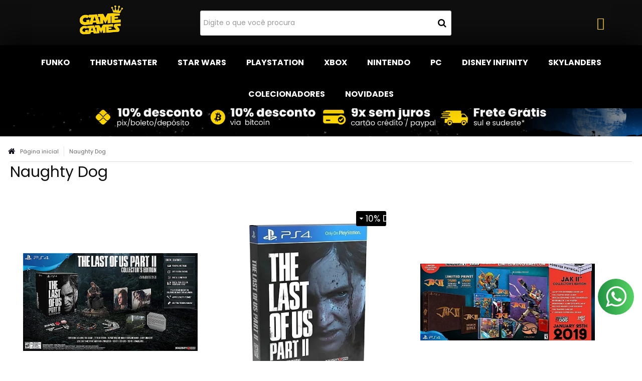

--- FILE ---
content_type: text/html; charset=utf-8
request_url: https://www.gamegames.com.br/marca/naughty-dog.html
body_size: 28187
content:

<!DOCTYPE html>
<html lang="pt-br">
  <head>
    <meta charset="utf-8">
    <meta content='width=device-width, initial-scale=1.0, maximum-scale=2.0' name='viewport' />
    <title>Naughty Dog - Game Games - A Loja Mais POP do Brasil | Vem Conhecer!</title>
    <meta http-equiv="X-UA-Compatible" content="IE=edge">
    <meta name="generator" content="Loja Integrada" />

    <link rel="dns-prefetch" href="https://cdn.awsli.com.br/">
    <link rel="preconnect" href="https://cdn.awsli.com.br/">
    <link rel="preconnect" href="https://fonts.googleapis.com">
    <link rel="preconnect" href="https://fonts.gstatic.com" crossorigin>

    
      <meta property="og:url" content="https://www.gamegames.com.br/marca/naughty-dog.html" />
      <meta property="og:type" content="website" />
      <meta property="og:site_name" content="Game Games  | Games, Funkos e Acessórios" />
      <meta property="og:locale" content="pt_BR" />
    

    
  
    <script>
      setTimeout(function() {
        if (typeof removePageLoading === 'function') {
          removePageLoading();
        };
      }, 7000);
    </script>
  



    

  

    <link rel="canonical" href="https://www.gamegames.com.br/marca/naughty-dog.html" />
  


  <meta property="og:title" content="Game Games  | Games, Funkos e Acessórios" />
  
    <meta property="og:image" content="https://cdn.awsli.com.br/53/53761/logo/design-sem-nome--17--q8okdlijr7.png" />
  








  <meta name="robots" content="index, follow" />



    
      
        <link rel="shortcut icon" href="https://cdn.awsli.com.br/53/53761/favicon/logo-gg-om5fdiaabc.png" />
      
      <link rel="icon" href="https://cdn.awsli.com.br/53/53761/favicon/logo-gg-om5fdiaabc.png" sizes="192x192">
    
    
      <meta name="theme-color" content="#ffd700">
    

    
      <link rel="stylesheet" href="https://cdn.awsli.com.br/production/static/loja/estrutura/v1/css/all.min.css?v=b29f0c6" type="text/css">
    
    <!--[if lte IE 8]><link rel="stylesheet" href="https://cdn.awsli.com.br/production/static/loja/estrutura/v1/css/ie-fix.min.css" type="text/css"><![endif]-->
    <!--[if lte IE 9]><style type="text/css">.lateral-fulbanner { position: relative; }</style><![endif]-->

    
      <link rel="stylesheet" href="https://cdn.awsli.com.br/production/static/loja/estrutura/v1/css/tema-escuro.min.css?v=b29f0c6" type="text/css">
    

    
    <link href="https://fonts.googleapis.com/css2?family=Raleway:ital,wght@0,300;0,400;0,600;0,700;0,800;1,300;1,400;1,600;1,700&display=swap" rel="stylesheet">
    
    
      <link href="https://fonts.googleapis.com/css2?family=Raleway:wght@300;400;600;700&display=swap" rel="stylesheet">
    

    
      <link rel="stylesheet" href="https://cdn.awsli.com.br/production/static/loja/estrutura/v1/css/bootstrap-responsive.css?v=b29f0c6" type="text/css">
      <link rel="stylesheet" href="https://cdn.awsli.com.br/production/static/loja/estrutura/v1/css/style-responsive.css?v=b29f0c6">
    

    <link rel="stylesheet" href="/tema.css?v=20260121-173132">

    

    <script type="text/javascript">
      var LOJA_ID = 53761;
      var MEDIA_URL = "https://cdn.awsli.com.br/";
      var API_URL_PUBLIC = 'https://api.awsli.com.br/';
      
        var CARRINHO_PRODS = [];
      
      var ENVIO_ESCOLHIDO = 0;
      var ENVIO_ESCOLHIDO_CODE = 0;
      var CONTRATO_INTERNACIONAL = false;
      var CONTRATO_BRAZIL = !CONTRATO_INTERNACIONAL;
      var IS_STORE_ASYNC = true;
      var IS_CLIENTE_ANONIMO = false;
    </script>

    

    <!-- Editor Visual -->
    

    <script>
      

      const isPreview = JSON.parse(sessionStorage.getItem('preview', true));
      if (isPreview) {
        const url = location.href
        location.search === '' && url + (location.search = '?preview=None')
      }
    </script>

    
      <script src="https://cdn.awsli.com.br/production/static/loja/estrutura/v1/js/all.min.js?v=b29f0c6"></script>
    
    <!-- HTML5 shim and Respond.js IE8 support of HTML5 elements and media queries -->
    <!--[if lt IE 9]>
      <script src="https://oss.maxcdn.com/html5shiv/3.7.2/html5shiv.min.js"></script>
      <script src="https://oss.maxcdn.com/respond/1.4.2/respond.min.js"></script>
    <![endif]-->

    <link rel="stylesheet" href="https://cdn.awsli.com.br/production/static/loja/estrutura/v1/css/slick.min.css" type="text/css">
    <script src="https://cdn.awsli.com.br/production/static/loja/estrutura/v1/js/slick.min.js?v=b29f0c6"></script>
    <link rel="stylesheet" href="https://cdn.awsli.com.br/production/static/css/jquery.fancybox.min.css" type="text/css" />
    <script src="https://cdn.awsli.com.br/production/static/js/jquery/jquery.fancybox.pack.min.js"></script>

    
    

    
      
        <script>
  (function(i,s,o,g,r,a,m){i['GoogleAnalyticsObject']=r;i[r]=i[r]||function(){
  (i[r].q=i[r].q||[]).push(arguments)},i[r].l=1*new Date();a=s.createElement(o),
  m=s.getElementsByTagName(o)[0];a.async=1;a.src=g;m.parentNode.insertBefore(a,m)
  })(window,document,'script','//www.google-analytics.com/analytics.js','ga');

  ga('create', 'UA-50121741-1', document.domain.replace(/^(www|store|loja)\./,''));
  ga('require', 'displayfeatures');
  
    
      ga('set', 'ecomm_prodid', '42430893, 75052973, 59762764, 42435405, 42433642, 319830712, 319797611, 247162652, 13691937, 13691859, 42433916, 214339051');
      ga('set', 'ecomm_pagetype', 'category');
    
  
  
  
  
  ga('send', 'pageview');
</script>

      
        
      
        
      
        <script type='text/javascript'>var MDD_ID = 2133; var STORE_ID = 2133;</script><script type='text/javascript' src='https://track.meudimdim.com.br/js/mdd.js'></script>
      
        
      
        <!-- Global site tag (gtag.js) - Google Analytics -->
<script async src="https://www.googletagmanager.com/gtag/js?l=LIgtagDataLayer&id=G-NGPG2079WX"></script>
<script>
  window.LIgtagDataLayer = window.LIgtagDataLayer || [];
  function LIgtag(){LIgtagDataLayer.push(arguments);}
  LIgtag('js', new Date());

  LIgtag('set', {
    'currency': 'BRL',
    'country': 'BR'
  });
  LIgtag('config', 'G-NGPG2079WX');
  LIgtag('config', 'AW-343967100');

  if(window.performance) {
    var timeSincePageLoad = Math.round(performance.now());
    LIgtag('event', 'timing_complete', {
      'name': 'load',
      'time': timeSincePageLoad
    });
  }

  $(document).on('li_view_home', function(_, eventID) {
    LIgtag('event', 'view_home');
  });

  $(document).on('li_select_product', function(_, eventID, data) {
    LIgtag('event', 'select_item', data);
  });

  $(document).on('li_start_contact', function(_, eventID, value) {
    LIgtag('event', 'start_contact', {
      value
    });
  });

  $(document).on('li_view_catalog', function(_, eventID) {
    LIgtag('event', 'view_catalog');
  });

  $(document).on('li_search', function(_, eventID, search_term) {
    LIgtag('event', 'search', {
      search_term
    });
  });

  $(document).on('li_filter_products', function(_, eventID, data) {
    LIgtag('event', 'filter_products', data);
  });

  $(document).on('li_sort_products', function(_, eventID, value) {
    LIgtag('event', 'sort_products', {
      value
    });
  });

  $(document).on('li_view_product', function(_, eventID, item) {
    LIgtag('event', 'view_item', {
      items: [item]
    });
  });

  $(document).on('li_select_variation', function(_, eventID, data) {
    LIgtag('event', 'select_variation', data);
  });

  $(document).on('li_calculate_shipping', function(_, eventID, data) {
    LIgtag('event', 'calculate_shipping', {
      zipcode: data.zipcode
    });
  });

  $(document).on('li_view_cart', function(_, eventID, data) {
    LIgtag('event', 'view_cart', data);
  });

  $(document).on('li_add_to_cart', function(_, eventID, data) {
    LIgtag('event', 'add_to_cart', {
      items: data.items
    });
  });

  $(document).on('li_apply_coupon', function(_, eventID, value) {
    LIgtag('event', 'apply_coupon', {
      value
    });
  });

  $(document).on('li_change_quantity', function(_, eventID, item) {
    LIgtag('event', 'change_quantity', {
      items: [item]
    });
  });

  $(document).on('li_remove_from_cart', function(_, eventID, item) {
    LIgtag('event', 'remove_from_cart', {
      items: [item]
    });
  });

  $(document).on('li_return_home', function(_, eventID) {
    LIgtag('event', 'return_home');
  });

  $(document).on('li_view_checkout', function(_, eventID, data) {
    LIgtag('event', 'begin_checkout', data);
  });

  $(document).on('li_login', function(_, eventID) {
    LIgtag('event', 'login');
  });

  $(document).on('li_change_address', function(_, eventID, value) {
    LIgtag('event', 'change_address', {
      value
    });
  });

  $(document).on('li_change_shipping', function(_, eventID, data) {
    LIgtag('event', 'add_shipping_info', data);
  });

  $(document).on('li_change_payment', function(_, eventID, data) {
    LIgtag('event', 'add_payment_info', data);
  });

  $(document).on('li_start_purchase', function(_, eventID) {
    LIgtag('event', 'start_purchase');
  });

  $(document).on('li_checkout_error', function(_, eventID, value) {
    LIgtag('event', 'checkout_error', {
      value
    });
  });

  $(document).on('li_purchase', function(_, eventID, data) {
    LIgtag('event', 'purchase', data);

    
      LIgtag('event', 'conversion', {
        send_to: 'AW-343967100/llPaCN7K4MsCEPyKgqQB',
        value: data.value,
        currency: data.currency,
        transaction_id: data.transaction_id
      });
    
  });
</script>
      
        <!-- Facebook Pixel Code -->
<script>
  !function(f,b,e,v,n,t,s)
  {if(f.fbq)return;n=f.fbq=function(){n.callMethod?
  n.callMethod.apply(n,arguments):n.queue.push(arguments)};
  if(!f._fbq)f._fbq=n;n.push=n;n.loaded=!0;n.version='2.0';
  n.queue=[];t=b.createElement(e);t.async=!0;
  t.src=v;s=b.getElementsByTagName(e)[0];
  s.parentNode.insertBefore(t,s)}(window, document,'script',
  'https://connect.facebook.net/en_US/fbevents.js');

  var has_meta_app = true,
    li_fb_user_data = {};

  try {
    var user_session_identifier = $.cookie('li_user_session_identifier');

    if (!user_session_identifier) {
      user_session_identifier = uuidv4();

      $.cookie('li_user_session_identifier', user_session_identifier, {
        path: '/'
      });
    };
  } catch (err) { }
  
  fbq('init', '4383796501698872', {
    country: 'br',
    external_id: user_session_identifier,
    ...li_fb_user_data
  }, {
    agent: 'li'
  });
  
  $(document).on('li_view_home', function(_, eventID) {
    fbq('track', 'PageView', {}, { eventID: eventID + '-PV' });
  });
  
  $(document).on('li_view_catalog', function(_, eventID) {
    fbq('track', 'PageView', {}, { eventID: eventID + '-PV' });
  });

  $(document).on('li_search', function(_, eventID, search_term) {
    var body = {
      search_string: search_term
    };

    fbq('track', 'Search', body, { eventID });
  });

  $(document).on('li_view_product', function(_, eventID, item) {
    fbq('track', 'PageView', {}, { eventID: eventID + '-PV' });
  
    var body = {
      content_ids: [item.item_sku],
      content_category: item.item_category,
      content_name: item.item_name,
      content_type: item.item_type,
      currency: 'BRL',
      value: item.price
    };

    fbq('track', 'ViewContent', body, { eventID });
  });
  
  $(document).on('li_view_cart', function(_, eventID, data) {
    fbq('track', 'PageView', {}, { eventID: eventID + '-PV' });
  });

  $(document).on('li_add_to_cart', function(_, eventID, data) {
    var value = 0;

    var contents = $.map(data.items, function(item) {
      value += item.price * item.quantity;

      return {
        id: item.item_sku,
        quantity: item.quantity
      };
    });

    var body = {
      contents,
      content_type: 'product',
      currency: 'BRL',
      value
    };

    fbq('track', 'AddToCart', body, { eventID });
  });

  $(document).on('li_view_checkout', function(_, eventID, data) {
    fbq('track', 'PageView', {}, { eventID: eventID + '-PV' });
  
    var contents = $.map(data.items, function(item) {
      return {
        id: item.item_sku,
        quantity: item.quantity
      };
    });

    var body = {
      contents,
      content_type: 'product',
      currency: 'BRL',
      num_items: contents.length,
      value: data.value
    };

    fbq('track', 'InitiateCheckout', body, { eventID });
  });
  
  $(document).on('li_login', function(_, eventID) {
    fbq('track', 'PageView', {}, { eventID: eventID + '-PV' });
  });

  $(document).on('li_purchase', function(_, eventID, data) {
    var contents = $.map(data.items, function(item) {
      return {
        id: item.item_sku,
        quantity: item.quantity
      };
    });

    var body = {
      contents,
      content_type: 'product',
      currency: 'BRL',
      num_items: contents.length,
      value: data.total_value,
      order_id: data.transaction_id
    };

    fbq('track', 'Purchase', body, { eventID });
  });
  
  $(document).on('li_view_page', function(_, eventID) {
    fbq('track', 'PageView', {}, { eventID: eventID + '-PV' });
  });

  $(document).on('li_view_purchase', function(_, eventID) {
    fbq('track', 'PageView', {}, { eventID: eventID + '-PV' });
  });

  $(document).on('li_view_wishlist', function(_, eventID) {
    fbq('track', 'PageView', {}, { eventID: eventID + '-PV' });
  });

  $(document).on('li_view_orders', function(_, eventID) {
    fbq('track', 'PageView', {}, { eventID: eventID + '-PV' });
  });

  $(document).on('li_view_account', function(_, eventID) {
    fbq('track', 'PageView', {}, { eventID: eventID + '-PV' });
  });

  $(document).on('li_view_others', function(_, eventID) {
    fbq('track', 'PageView', {}, { eventID: eventID + '-PV' });
  });
</script>
<noscript>
  <img height="1" width="1" style="display:none" 
       src="https://www.facebook.com/tr?id=4383796501698872&ev=PageView&noscript=1"/>
</noscript>
<!-- End Facebook Pixel Code -->
      
    

    
<script>
  var url = '/_events/api/setEvent';

  var sendMetrics = function(event, user = {}) {
    var unique_identifier = uuidv4();

    try {
      var data = {
        request: {
          id: unique_identifier,
          environment: 'production'
        },
        store: {
          id: 53761,
          name: 'Game Games  | Games, Funkos e Acessórios',
          test_account: false,
          has_meta_app: window.has_meta_app ?? false,
          li_search: true
        },
        device: {
          is_mobile: /Mobi/.test(window.navigator.userAgent),
          user_agent: window.navigator.userAgent,
          ip: '###device_ip###'
        },
        page: {
          host: window.location.hostname,
          path: window.location.pathname,
          search: window.location.search,
          type: 'brand',
          title: document.title,
          referrer: document.referrer
        },
        timestamp: '###server_timestamp###',
        user_timestamp: new Date().toISOString(),
        event,
        origin: 'store'
      };

      if (window.performance) {
        var [timing] = window.performance.getEntriesByType('navigation');

        data['time'] = {
          server_response: Math.round(timing.responseStart - timing.requestStart)
        };
      }

      var _user = {},
          user_email_cookie = $.cookie('user_email'),
          user_data_cookie = $.cookie('LI-UserData');

      if (user_email_cookie) {
        var user_email = decodeURIComponent(user_email_cookie);

        _user['email'] = user_email;
      }

      if (user_data_cookie) {
        var user_data = JSON.parse(user_data_cookie);

        _user['logged'] = user_data.logged;
        _user['id'] = user_data.id ?? undefined;
      }

      $.each(user, function(key, value) {
        _user[key] = value;
      });

      if (!$.isEmptyObject(_user)) {
        data['user'] = _user;
      }

      try {
        var session_identifier = $.cookie('li_session_identifier');

        if (!session_identifier) {
          session_identifier = uuidv4();
        };

        var expiration_date = new Date();

        expiration_date.setTime(expiration_date.getTime() + (30 * 60 * 1000)); // 30 minutos

        $.cookie('li_session_identifier', session_identifier, {
          expires: expiration_date,
          path: '/'
        });

        data['session'] = {
          id: session_identifier
        };
      } catch (err) { }

      try {
        var user_session_identifier = $.cookie('li_user_session_identifier');

        if (!user_session_identifier) {
          user_session_identifier = uuidv4();

          $.cookie('li_user_session_identifier', user_session_identifier, {
            path: '/'
          });
        };

        data['user_session'] = {
          id: user_session_identifier
        };
      } catch (err) { }

      var _cookies = {},
          fbc = $.cookie('_fbc'),
          fbp = $.cookie('_fbp');

      if (fbc) {
        _cookies['fbc'] = fbc;
      }

      if (fbp) {
        _cookies['fbp'] = fbp;
      }

      if (!$.isEmptyObject(_cookies)) {
        data['session']['cookies'] = _cookies;
      }

      try {
        var ab_test_cookie = $.cookie('li_ab_test_running');

        if (ab_test_cookie) {
          var ab_test = JSON.parse(atob(ab_test_cookie));

          if (ab_test.length) {
            data['store']['ab_test'] = ab_test;
          }
        }
      } catch (err) { }

      var _utm = {};

      $.each(sessionStorage, function(key, value) {
        if (key.startsWith('utm_')) {
          var name = key.split('_')[1];

          _utm[name] = value;
        }
      });

      if (!$.isEmptyObject(_utm)) {
        data['session']['utm'] = _utm;
      }

      var controller = new AbortController();

      setTimeout(function() {
        controller.abort();
      }, 5000);

      fetch(url, {
        keepalive: true,
        method: 'POST',
        headers: {
          'Content-Type': 'application/json'
        },
        body: JSON.stringify({ data }),
        signal: controller.signal
      });
    } catch (err) { }

    return unique_identifier;
  }
</script>

    
<script>
  (function() {
    var initABTestHandler = function() {
      try {
        if ($.cookie('li_ab_test_running')) {
          return
        };
        var running_tests = [];

        
        
        
        

        var running_tests_to_cookie = JSON.stringify(running_tests);
        running_tests_to_cookie = btoa(running_tests_to_cookie);
        $.cookie('li_ab_test_running', running_tests_to_cookie, {
          path: '/'
        });

        
        if (running_tests.length > 0) {
          setTimeout(function() {
            $.ajax({
              url: "/conta/status"
            });
          }, 500);
        };

      } catch (err) { }
    }
    setTimeout(initABTestHandler, 500);
  }());
</script>

    
<script>
  $(function() {
    // Clicar em um produto
    $('.listagem-item').click(function() {
      var row, column;

      var $list = $(this).closest('[data-produtos-linha]'),
          index = $(this).closest('li').index();

      if($list.find('.listagem-linha').length === 1) {
        var productsPerRow = $list.data('produtos-linha');

        row = Math.floor(index / productsPerRow) + 1;
        column = (index % productsPerRow) + 1;
      } else {
        row = $(this).closest('.listagem-linha').index() + 1;
        column = index + 1;
      }

      var body = {
        item_id: $(this).attr('data-id'),
        item_sku: $(this).find('.produto-sku').text(),
        item_name: $(this).find('.nome-produto').text().trim(),
        item_row: row,
        item_column: column
      };

      var eventID = sendMetrics({
        type: 'event',
        name: 'select_product',
        data: body
      });

      $(document).trigger('li_select_product', [eventID, body]);
    });

    // Clicar no "Fale Conosco"
    $('#modalContato').on('show', function() {
      var value = 'Fale Conosco';

      var eventID = sendMetrics({
        type: 'event',
        name: 'start_contact',
        data: { text: value }
      });

      $(document).trigger('li_start_contact', [eventID, value]);
    });

    // Clicar no WhatsApp
    $('.li-whatsapp a').click(function() {
      var value = 'WhatsApp';

      var eventID = sendMetrics({
        type: 'event',
        name: 'start_contact',
        data: { text: value }
      });

      $(document).trigger('li_start_contact', [eventID, value]);
    });

    
      // Visualizar a catálogo
      var eventID = sendMetrics({
        type: 'pageview',
        name: 'view_catalog'
      });

      $(document).trigger('li_view_catalog', [eventID]);

      var params = new URLSearchParams(window.location.search),
          oldParams = document.referrer ? new URL(document.referrer).searchParams : new URLSearchParams();

      // Filtrar produtos
      if(params.has('fq')) {
        var value = params.get('fq');

        if(value !== oldParams.get('fq')) {
          var attribute = value.split(':'),
              body = {
                attribute_name: attribute[0],
                attribute_value: attribute[1]
              };

          var eventID = sendMetrics({
            type: 'event',
            name: 'filter_products',
            data: body
          });

          $(document).trigger('li_filter_products', [eventID, body]);
        }
      }

      // Ordenar produtos
      if(params.has('sort')) {
        var value = params.get('sort');

        if(value !== oldParams.get('sort')) {
          var eventID = sendMetrics({
            type: 'event',
            name: 'sort_products',
            data: { text: value }
          });

          $(document).trigger('li_sort_products', [eventID, value]);
        }
      }

      // Alterar página
      if(params.has('pagina')) {
        var previous_page = oldParams.has('pagina') ? parseInt(oldParams.get('pagina')) : 1,
            next_page = parseInt(params.get('pagina'));

        if(next_page !== previous_page) {
          var body = {
            previous_page,
            next_page
          };

          var eventID = sendMetrics({
            type: 'event',
            name: 'change_page',
            data: body
          });

          $(document).trigger('li_change_page', [eventID, body]);
        }
      }

      
    
  });
</script>


    
	<!-- Comentários Facebook -->
  
      <meta property="fb:app_id"content ="1591395724458681"/>
  

	<!-- lojaintegrada-google-shopping -->
  
      <meta name="google-site-verification" content="_NGCocq_vkcGAzk1HQuwlxO3qVRlVc0VCnyQ2UmRN4Y" />
  

	<!-- GTM Head Neil Patel -->
  
      <!-- Google Tag Manager -->
<script>(function(w,d,s,l,i){w[l]=w[l]||[];w[l].push({'gtm.start':
new Date().getTime(),event:'gtm.js'});var f=d.getElementsByTagName(s)[0],
j=d.createElement(s),dl=l!='dataLayer'?'&l='+l:'';j.async=true;j.src=
'https://www.googletagmanager.com/gtm.js?id='+i+dl;f.parentNode.insertBefore(j,f);
})(window,document,'script','dataLayer','GTM-KCLXHH2');</script>
<!-- End Google Tag Manager -->
  

	<!-- Codigo Obrigatorio -->
  
      <link rel="stylesheet" type="text/css" href="//cdn.jsdelivr.net/npm/slick-carousel@1.8.1/slick/slick.css"/>



<script type="text/javascript" src="//cdn.jsdelivr.net/npm/slick-carousel@1.8.1/slick/slick.min.js"></script>
  

	<!-- Beep - menu-com-icones-desktop -->
  
    <script type="text/javascript" charset="utf-8">
      /* 

PASSO 1 - 

irá subir as imagens dentro do upload de arquivos, localizado em configurações >  upload de arquivo. segue o link:
https://app.lojaintegrada.com.br/painel/plataforma/galeria

-------

PASSO 2 - 

após subir voce irá gerar uma url da imagem, exemplo:

https://cdn.awsli.com.br/544/544695/arquivos/nome-da-catedoria.png

voce ira alterar os campos abaixo com a ids corretas.
EXEMPLO:
caso for a primeira categoria 

$categoriaIconeDesktop1 = '';

DEVERA COLOCAR DENTRO DAS ASPAS, FICANDO ASSIM:

$categoriaIconeDesktop1 = 'https://cdn.awsli.com.br/544/544695/arquivos/nome-da-catedoria.png';

OBS: caso não tenha 10 categorias com icones deixar em branco
OBS2: os icones precisa ter no maximo 30px de largura e altura

-------
*/


$categoriaIconeDesktop1 = '';
$categoriaIconeDesktop2 = '';
$categoriaIconeDesktop3 = '';
$categoriaIconeDesktop4 = '';
$categoriaIconeDesktop5 = '';
$categoriaIconeDesktop6 = '';
$categoriaIconeDesktop7 = '';
$categoriaIconeDesktop8 = '';
$categoriaIconeDesktop9 = '';
$categoriaIconeDesktop10 = '';
    </script>
  

	<!-- GestON HEAD ZOPIM -->
  
      <!-- CSS 
<link rel="stylesheet" type="text/css" href="//cdn.awsli.com.br/53/53761/arquivos/gameg_min.css"/>
-->
  

	<!-- Conversão do Facebook - NPBR -->
  
      <meta name="facebook-domain-verification" content="s4vx8t3ofxceblv83bc3je3dwi4he1" />
  


    
      
        <link href="//cdn.awsli.com.br/temasv2/2060/__theme_custom.css?v=1617012009" rel="stylesheet" type="text/css">
<script src="//cdn.awsli.com.br/temasv2/2060/__theme_custom.js?v=1617012009"></script>
      
    

    
      <link rel="stylesheet" href="/avancado.css?v=20260121-173132" type="text/css" />
    

    

    
  <link rel="manifest" href="/manifest.json" />




  </head>
  <body class="pagina-marca marca-naughty-dog tema-transparente  ">
    <div id="fb-root"></div>
    
  
    <div id="full-page-loading">
      <div class="conteiner" style="height: 100%;">
        <div class="loading-placeholder-content">
          <div class="loading-placeholder-effect loading-placeholder-header"></div>
          <div class="loading-placeholder-effect loading-placeholder-body"></div>
        </div>
      </div>
      <script>
        var is_full_page_loading = true;
        function removePageLoading() {
          if (is_full_page_loading) {
            try {
              $('#full-page-loading').remove();
            } catch(e) {}
            try {
              var div_loading = document.getElementById('full-page-loading');
              if (div_loading) {
                div_loading.remove();
              };
            } catch(e) {}
            is_full_page_loading = false;
          };
        };
        $(function() {
          setTimeout(function() {
            removePageLoading();
          }, 1);
        });
      </script>
      <style>
        #full-page-loading { position: fixed; z-index: 9999999; margin: auto; top: 0; left: 0; bottom: 0; right: 0; }
        #full-page-loading:before { content: ''; display: block; position: fixed; top: 0; left: 0; width: 100%; height: 100%; background: rgba(255, 255, 255, .98); background: radial-gradient(rgba(255, 255, 255, .99), rgba(255, 255, 255, .98)); }
        .loading-placeholder-content { height: 100%; display: flex; flex-direction: column; position: relative; z-index: 1; }
        .loading-placeholder-effect { background-color: #F9F9F9; border-radius: 5px; width: 100%; animation: pulse-loading 1.5s cubic-bezier(0.4, 0, 0.6, 1) infinite; }
        .loading-placeholder-content .loading-placeholder-body { flex-grow: 1; margin-bottom: 30px; }
        .loading-placeholder-content .loading-placeholder-header { height: 20%; min-height: 100px; max-height: 200px; margin: 30px 0; }
        @keyframes pulse-loading{50%{opacity:.3}}
      </style>
    </div>
  



    
      
        




<div class="barra-inicial fundo-secundario">
  <div class="conteiner">
    <div class="row-fluid">
      <div class="lista-redes span3 hidden-phone">
        
          <ul>
            
              <li>
                <a href="https://facebook.com/gamegamesbr" target="_blank" aria-label="Siga nos no Facebook"><i class="icon-facebook"></i></a>
              </li>
            
            
            
            
            
              <li>
                <a href="https://instagram.com/gamegamesbr" target="_blank" aria-label="Siga nos no Instagram"><i class="icon-instagram"></i></a>
              </li>
            
            
            
          </ul>
        
      </div>
      <div class="canais-contato span9">
        <ul>
          <li class="hidden-phone">
            <a href="#modalContato" data-toggle="modal" data-target="#modalContato">
              <i class="icon-comment"></i>
              Fale Conosco
            </a>
          </li>
          
            <li>
              <span>
                <i class="icon-phone"></i>Telefone: (45) 3254-0611
              </span>
            </li>
          
          
            <li class="tel-whatsapp">
              <span>
                <i class="fa fa-whatsapp"></i>Whatsapp: (11) 98596-2429
              </span>
            </li>
          
          
        </ul>
      </div>
    </div>
  </div>
</div>

      
    

    <div class="conteiner-principal">
      
        
          
<div id="cabecalho">

  <div class="atalhos-mobile visible-phone fundo-secundario borda-principal">
    <ul>

      <li><a href="https://www.gamegames.com.br/" class="icon-home"> </a></li>
      
      <li class="fundo-principal"><a href="https://www.gamegames.com.br/carrinho/index" class="icon-shopping-cart"> </a></li>
      
      
        <li class="menu-user-logged" style="display: none;"><a href="https://www.gamegames.com.br/conta/logout" class="icon-signout menu-user-logout"> </a></li>
      
      
      <li><a href="https://www.gamegames.com.br/conta/index" class="icon-user"> </a></li>
      
      <li class="vazia"><span>&nbsp;</span></li>

    </ul>
  </div>

  <div class="conteiner">
    <div class="row-fluid">
      <div class="span3">
        <h2 class="logo cor-secundaria">
          <a href="https://www.gamegames.com.br/" title="Game Games  | Games, Funkos e Acessórios">
            
            <img src="https://cdn.awsli.com.br/400x300/53/53761/logo/design-sem-nome--17--q8okdlijr7.png" alt="Game Games  | Games, Funkos e Acessórios" />
            
          </a>
        </h2>


      </div>

      <div class="conteudo-topo span9">
        <div class="superior row-fluid hidden-phone">
          <div class="span8">
            
              
                <div class="btn-group menu-user-logged" style="display: none;">
                  <a href="https://www.gamegames.com.br/conta/index" class="botao secundario pequeno dropdown-toggle" data-toggle="dropdown">
                    Olá, <span class="menu-user-name"></span>
                    <span class="icon-chevron-down"></span>
                  </a>
                  <ul class="dropdown-menu">
                    <li>
                      <a href="https://www.gamegames.com.br/conta/index" title="Minha conta">Minha conta</a>
                    </li>
                    
                      <li>
                        <a href="https://www.gamegames.com.br/conta/pedido/listar" title="Minha conta">Meus pedidos</a>
                      </li>
                    
                    <li>
                      <a href="https://www.gamegames.com.br/conta/favorito/listar" title="Meus favoritos">Meus favoritos</a>
                    </li>
                    <li>
                      <a href="https://www.gamegames.com.br/conta/logout" title="Sair" class="menu-user-logout">Sair</a>
                    </li>
                  </ul>
                </div>
              
              
                <a href="https://www.gamegames.com.br/conta/login" class="bem-vindo cor-secundaria menu-user-welcome">
                  Bem-vindo, <span class="cor-principal">identifique-se</span> para fazer pedidos
                </a>
              
            
          </div>
          <div class="span4">
            <ul class="acoes-conta borda-alpha">
              
                <li>
                  <i class="icon-list fundo-principal"></i>
                  <a href="https://www.gamegames.com.br/conta/pedido/listar" class="cor-secundaria">Meus Pedidos</a>
                </li>
              
              
                <li>
                  <i class="icon-user fundo-principal"></i>
                  <a href="https://www.gamegames.com.br/conta/index" class="cor-secundaria">Minha Conta</a>
                </li>
              
            </ul>
          </div>
        </div>

        <div class="inferior row-fluid ">
          <div class="span8 busca-mobile">
            <a href="javascript:;" class="atalho-menu visible-phone icon-th botao principal"> </a>

            <div class="busca borda-alpha">
              <form id="form-buscar" action="/buscar" method="get">
                <input id="auto-complete" type="text" name="q" placeholder="Digite o que você procura" value="" autocomplete="off" maxlength="255" />
                <button class="botao botao-busca icon-search fundo-secundario" aria-label="Buscar"></button>
              </form>
            </div>

          </div>

          
            <div class="span4 hidden-phone">
              

  <div class="carrinho vazio">
    
      <a href="https://www.gamegames.com.br/carrinho/index">
        <i class="icon-shopping-cart fundo-principal"></i>
        <strong class="qtd-carrinho titulo cor-secundaria" style="display: none;">0</strong>
        <span style="display: none;">
          
            <b class="titulo cor-secundaria"><span>Meu Carrinho</span></b>
          
          <span class="cor-secundaria">Produtos adicionados</span>
        </span>
        
          <span class="titulo cor-secundaria vazio-text">Carrinho vazio</span>
        
      </a>
    
    <div class="carrinho-interno-ajax"></div>
  </div>
  
<div class="minicart-placeholder" style="display: none;">
  <div class="carrinho-interno borda-principal">
    <ul>
      <li class="minicart-item-modelo">
        
          <div class="preco-produto com-promocao destaque-parcela ">
            <div>
              <s class="preco-venda">
                R$ --PRODUTO_PRECO_DE--
              </s>
              <strong class="preco-promocional cor-principal">
                R$ --PRODUTO_PRECO_POR--
              </strong>
            </div>
          </div>
        
        <a data-href="--PRODUTO_URL--" class="imagem-produto">
          <img data-src="https://cdn.awsli.com.br/64x64/--PRODUTO_IMAGEM--" alt="--PRODUTO_NOME--" />
        </a>
        <a data-href="--PRODUTO_URL--" class="nome-produto cor-secundaria">
          --PRODUTO_NOME--
        </a>
        <div class="produto-sku hide">--PRODUTO_SKU--</div>
      </li>
    </ul>
    <div class="carrinho-rodape">
      <span class="carrinho-info">
        
          <i>--CARRINHO_QUANTIDADE-- produto no carrinho</i>
        
        
          
            <span class="carrino-total">
              Total: <strong class="titulo cor-principal">R$ --CARRINHO_TOTAL_ITENS--</strong>
            </span>
          
        
      </span>
      <a href="https://www.gamegames.com.br/carrinho/index" class="botao principal">
        
          <i class="icon-shopping-cart"></i>Ir para o carrinho
        
      </a>
    </div>
  </div>
</div>



            </div>
          
        </div>

      </div>
    </div>
    


  
    
      
<div class="menu superior">
  <ul class="nivel-um">
    


    

  


    
      <li class="categoria-id-601288  borda-principal">
        <a href="https://www.gamegames.com.br/funko" title="Funko">
          <strong class="titulo cor-secundaria">Funko</strong>
          
        </a>
        
      </li>
    
      <li class="categoria-id-23326903 com-filho borda-principal">
        <a href="https://www.gamegames.com.br/thrustmaster" title="Thrustmaster">
          <strong class="titulo cor-secundaria">Thrustmaster</strong>
          
            <i class="icon-chevron-down fundo-secundario"></i>
          
        </a>
        
          <ul class="nivel-dois borda-alpha">
            

  <li class="categoria-id-23327003 ">
    <a href="https://www.gamegames.com.br/diversos_" title="Diversos">
      
      Diversos
    </a>
    
  </li>

  <li class="categoria-id-23326943 ">
    <a href="https://www.gamegames.com.br/joysticks-de-voo" title="Joysticks de Voo">
      
      Joysticks de Voo
    </a>
    
  </li>

  <li class="categoria-id-23326980 ">
    <a href="https://www.gamegames.com.br/volantes" title="Volantes">
      
      Volantes
    </a>
    
  </li>


          </ul>
        
      </li>
    
      <li class="categoria-id-313308  borda-principal">
        <a href="https://www.gamegames.com.br/star-wars" title="Star Wars">
          <strong class="titulo cor-secundaria">Star Wars</strong>
          
        </a>
        
      </li>
    
      <li class="categoria-id-370216 com-filho borda-principal">
        <a href="https://www.gamegames.com.br/playstation---" title="PlayStation">
          <strong class="titulo cor-secundaria">PlayStation</strong>
          
            <i class="icon-chevron-down fundo-secundario"></i>
          
        </a>
        
          <ul class="nivel-dois borda-alpha">
            

  <li class="categoria-id-219217 com-filho">
    <a href="https://www.gamegames.com.br/categoria/ps3.html" title="PS3">
      
        <i class="icon-chevron-right fundo-secundario"></i>
      
      PS3
    </a>
    
      <ul class="nivel-tres">
        
          

  <li class="categoria-id-221555 com-filho">
    <a href="https://www.gamegames.com.br/acessorios-ps3" title="Acessórios">
      
        <i class="icon-chevron-right fundo-secundario"></i>
      
      Acessórios
    </a>
    
      <ul class="nivel-tres">
        
          

  <li class="categoria-id-221559 ">
    <a href="https://www.gamegames.com.br/categoria/controle-ps3" title="Controles PS3">
      
      Controles PS3
    </a>
    
  </li>

  <li class="categoria-id-221558 ">
    <a href="https://www.gamegames.com.br/categoria/headset-ps3.html" title="PS3 Headset">
      
      PS3 Headset
    </a>
    
  </li>

  <li class="categoria-id-2150696 ">
    <a href="https://www.gamegames.com.br/toys-to-life" title="Toys to Life">
      
      Toys to Life
    </a>
    
  </li>


        
      </ul>
    
  </li>

  <li class="categoria-id-221549 ">
    <a href="https://www.gamegames.com.br/console-ps3" title="Consoles - PS3">
      
      Consoles - PS3
    </a>
    
  </li>

  <li class="categoria-id-221546 ">
    <a href="https://www.gamegames.com.br/jogos-ps3" title="Jogos - PS3">
      
      Jogos - PS3
    </a>
    
  </li>


        
      </ul>
    
  </li>

  <li class="categoria-id-219210 com-filho">
    <a href="https://www.gamegames.com.br/ps4" title="PS4">
      
        <i class="icon-chevron-right fundo-secundario"></i>
      
      PS4
    </a>
    
      <ul class="nivel-tres">
        
          

  <li class="categoria-id-221592 com-filho">
    <a href="https://www.gamegames.com.br/acessorios-ps4" title="Acessórios">
      
        <i class="icon-chevron-right fundo-secundario"></i>
      
      Acessórios
    </a>
    
      <ul class="nivel-tres">
        
          

  <li class="categoria-id-221605 ">
    <a href="https://www.gamegames.com.br/controle-ps4" title="Controles - PS4">
      
      Controles - PS4
    </a>
    
  </li>

  <li class="categoria-id-221606 ">
    <a href="https://www.gamegames.com.br/headset-ps4" title="Headset">
      
      Headset
    </a>
    
  </li>

  <li class="categoria-id-2150698 ">
    <a href="https://www.gamegames.com.br/toys-to-lifeps4" title="Toys to Life - PS4">
      
      Toys to Life - PS4
    </a>
    
  </li>


        
      </ul>
    
  </li>

  <li class="categoria-id-221601 ">
    <a href="https://www.gamegames.com.br/console-ps4" title="Consoles - PS4">
      
      Consoles - PS4
    </a>
    
  </li>

  <li class="categoria-id-221599 ">
    <a href="https://www.gamegames.com.br/jogos-ps4" title="Jogos - PS4">
      
      Jogos - PS4
    </a>
    
  </li>

  <li class="categoria-id-1841398 ">
    <a href="https://www.gamegames.com.br/ps-vr" title="PS VR">
      
      PS VR
    </a>
    
  </li>


        
      </ul>
    
  </li>

  <li class="categoria-id-5611025 com-filho">
    <a href="https://www.gamegames.com.br/ps5" title="PS5">
      
        <i class="icon-chevron-right fundo-secundario"></i>
      
      PS5
    </a>
    
      <ul class="nivel-tres">
        
          

  <li class="categoria-id-5611098 com-filho">
    <a href="https://www.gamegames.com.br/Ps5/acessorios" title="Acessórios PS5">
      
        <i class="icon-chevron-right fundo-secundario"></i>
      
      Acessórios PS5
    </a>
    
      <ul class="nivel-tres">
        
          

  <li class="categoria-id-5611158 ">
    <a href="https://www.gamegames.com.br/Ps5/acessorios/controles" title="Controles PS5">
      
      Controles PS5
    </a>
    
  </li>

  <li class="categoria-id-5611191 ">
    <a href="https://www.gamegames.com.br/Ps5/acessorios/diversos" title="Diversos">
      
      Diversos
    </a>
    
  </li>

  <li class="categoria-id-5611190 ">
    <a href="https://www.gamegames.com.br/Ps5/acessorios/headsets" title="Headsets">
      
      Headsets
    </a>
    
  </li>


        
      </ul>
    
  </li>

  <li class="categoria-id-5611222 ">
    <a href="https://www.gamegames.com.br/Ps5/consoles" title="Consoles">
      
      Consoles
    </a>
    
  </li>

  <li class="categoria-id-5611224 ">
    <a href="https://www.gamegames.com.br/Ps5/jogos" title="Jogos - PS5">
      
      Jogos - PS5
    </a>
    
  </li>


        
      </ul>
    
  </li>

  <li class="categoria-id-219208 com-filho">
    <a href="https://www.gamegames.com.br/categoria/ps-vita.html" title="PS Vita">
      
        <i class="icon-chevron-right fundo-secundario"></i>
      
      PS Vita
    </a>
    
      <ul class="nivel-tres">
        
          

  <li class="categoria-id-243487 ">
    <a href="https://www.gamegames.com.br/acessorios-ps-vita" title="Acessórios - PS Vita">
      
      Acessórios - PS Vita
    </a>
    
  </li>

  <li class="categoria-id-221565 ">
    <a href="https://www.gamegames.com.br/console-ps-vita" title="Consoles">
      
      Consoles
    </a>
    
  </li>

  <li class="categoria-id-221562 ">
    <a href="https://www.gamegames.com.br/jogos-ps-vita" title="Jogos - PS Vita">
      
      Jogos - PS Vita
    </a>
    
  </li>


        
      </ul>
    
  </li>


          </ul>
        
      </li>
    
      <li class="categoria-id-370218 com-filho borda-principal">
        <a href="https://www.gamegames.com.br/xbox--" title="Xbox">
          <strong class="titulo cor-secundaria">Xbox</strong>
          
            <i class="icon-chevron-down fundo-secundario"></i>
          
        </a>
        
          <ul class="nivel-dois borda-alpha">
            

  <li class="categoria-id-219215 com-filho">
    <a href="https://www.gamegames.com.br/xbox-360" title="Xbox 360">
      
        <i class="icon-chevron-right fundo-secundario"></i>
      
      Xbox 360
    </a>
    
      <ul class="nivel-tres">
        
          

  <li class="categoria-id-221574 com-filho">
    <a href="https://www.gamegames.com.br/acessorios-xbox-360" title="Acessórios - Xbox 360">
      
        <i class="icon-chevron-right fundo-secundario"></i>
      
      Acessórios - Xbox 360
    </a>
    
      <ul class="nivel-tres">
        
          

  <li class="categoria-id-221578 ">
    <a href="https://www.gamegames.com.br/controle-xbox-360" title="Controles">
      
      Controles
    </a>
    
  </li>

  <li class="categoria-id-221577 ">
    <a href="https://www.gamegames.com.br/headset-xbox-360" title="Headset">
      
      Headset
    </a>
    
  </li>

  <li class="categoria-id-2150700 ">
    <a href="https://www.gamegames.com.br/toys-to-lifexbox360" title="Xbox 360 - Toys to Life">
      
      Xbox 360 - Toys to Life
    </a>
    
  </li>


        
      </ul>
    
  </li>

  <li class="categoria-id-221576 ">
    <a href="https://www.gamegames.com.br/console-xbox-360" title="Consoles">
      
      Consoles
    </a>
    
  </li>

  <li class="categoria-id-221573 ">
    <a href="https://www.gamegames.com.br/jogos-xbox-360" title="Jogos Xbox 360">
      
      Jogos Xbox 360
    </a>
    
  </li>


        
      </ul>
    
  </li>

  <li class="categoria-id-219213 com-filho">
    <a href="https://www.gamegames.com.br/xbox-one" title="Xbox One">
      
        <i class="icon-chevron-right fundo-secundario"></i>
      
      Xbox One
    </a>
    
      <ul class="nivel-tres">
        
          

  <li class="categoria-id-221567 com-filho">
    <a href="https://www.gamegames.com.br/acessorios-xbox-one" title="Acessórios - Xbox One">
      
        <i class="icon-chevron-right fundo-secundario"></i>
      
      Acessórios - Xbox One
    </a>
    
      <ul class="nivel-tres">
        
          

  <li class="categoria-id-221571 ">
    <a href="https://www.gamegames.com.br/categoria/controle-xbox-one.html" title="Controles Xbox One">
      
      Controles Xbox One
    </a>
    
  </li>

  <li class="categoria-id-221570 ">
    <a href="https://www.gamegames.com.br/categoria/headset-xbox-one.html" title="Headset">
      
      Headset
    </a>
    
  </li>

  <li class="categoria-id-2150701 ">
    <a href="https://www.gamegames.com.br/toys-to-lifexboxone" title="Toys to Life - Xbox One">
      
      Toys to Life - Xbox One
    </a>
    
  </li>


        
      </ul>
    
  </li>

  <li class="categoria-id-221568 ">
    <a href="https://www.gamegames.com.br/console-xbox-one" title="Consoles Xbox One">
      
      Consoles Xbox One
    </a>
    
  </li>

  <li class="categoria-id-221566 ">
    <a href="https://www.gamegames.com.br/jogos-xbox-one" title="Jogos Xbox One">
      
      Jogos Xbox One
    </a>
    
  </li>


        
      </ul>
    
  </li>

  <li class="categoria-id-7846449 com-filho">
    <a href="https://www.gamegames.com.br/xbox-series-x" title="Xbox Series X / S">
      
        <i class="icon-chevron-right fundo-secundario"></i>
      
      Xbox Series X / S
    </a>
    
      <ul class="nivel-tres">
        
          

  <li class="categoria-id-7846638 ">
    <a href="https://www.gamegames.com.br/xbox-series-x-acessorios" title="Acessórios Xbox Series X / S">
      
      Acessórios Xbox Series X / S
    </a>
    
  </li>

  <li class="categoria-id-7846667 ">
    <a href="https://www.gamegames.com.br/xbox-series-x/consoles" title="Consoles - Xbox Series X / S">
      
      Consoles - Xbox Series X / S
    </a>
    
  </li>

  <li class="categoria-id-7846672 ">
    <a href="https://www.gamegames.com.br/xbox-series-x/jogos" title="Xbox Series X / S - Jogos">
      
      Xbox Series X / S - Jogos
    </a>
    
  </li>


        
      </ul>
    
  </li>


          </ul>
        
      </li>
    
      <li class="categoria-id-370221 com-filho borda-principal">
        <a href="https://www.gamegames.com.br/nintendo-" title="Nintendo">
          <strong class="titulo cor-secundaria">Nintendo</strong>
          
            <i class="icon-chevron-down fundo-secundario"></i>
          
        </a>
        
          <ul class="nivel-dois borda-alpha">
            

  <li class="categoria-id-221542 com-filho">
    <a href="https://www.gamegames.com.br/nintendo-3ds" title="3DS">
      
        <i class="icon-chevron-right fundo-secundario"></i>
      
      3DS
    </a>
    
      <ul class="nivel-tres">
        
          

  <li class="categoria-id-601274 ">
    <a href="https://www.gamegames.com.br/amiibo3ds" title="Amiibo 3DS">
      
      Amiibo 3DS
    </a>
    
  </li>

  <li class="categoria-id-221607 ">
    <a href="https://www.gamegames.com.br/console-nintendo-3ds" title="Consoles 3DS">
      
      Consoles 3DS
    </a>
    
  </li>

  <li class="categoria-id-221545 ">
    <a href="https://www.gamegames.com.br/jogos-nintendo-3ds" title="Jogos - 3DS">
      
      Jogos - 3DS
    </a>
    
  </li>


        
      </ul>
    
  </li>

  <li class="categoria-id-1571509 com-filho">
    <a href="https://www.gamegames.com.br/switch" title="Switch">
      
        <i class="icon-chevron-right fundo-secundario"></i>
      
      Switch
    </a>
    
      <ul class="nivel-tres">
        
          

  <li class="categoria-id-1571512 com-filho">
    <a href="https://www.gamegames.com.br/acessorios" title="Acessórios">
      
        <i class="icon-chevron-right fundo-secundario"></i>
      
      Acessórios
    </a>
    
      <ul class="nivel-tres">
        
          

  <li class="categoria-id-4964658 ">
    <a href="https://www.gamegames.com.br/switch/amiibo" title="Amiibo Switch">
      
      Amiibo Switch
    </a>
    
  </li>

  <li class="categoria-id-19591857 ">
    <a href="https://www.gamegames.com.br/cases" title="Cases">
      
      Cases
    </a>
    
  </li>

  <li class="categoria-id-15859147 ">
    <a href="https://www.gamegames.com.br/switch/acessorios/controles" title="Controles -Switch">
      
      Controles -Switch
    </a>
    
  </li>

  <li class="categoria-id-19709198 ">
    <a href="https://www.gamegames.com.br/diversos" title="Diversos">
      
      Diversos
    </a>
    
  </li>


        
      </ul>
    
  </li>

  <li class="categoria-id-1571516 ">
    <a href="https://www.gamegames.com.br/consoles" title="Consoles">
      
      Consoles
    </a>
    
  </li>

  <li class="categoria-id-1571522 ">
    <a href="https://www.gamegames.com.br/switch/jogos" title="Jogos">
      
      Jogos
    </a>
    
  </li>


        
      </ul>
    
  </li>

  <li class="categoria-id-23348314 com-filho">
    <a href="https://www.gamegames.com.br/switch-2" title="Switch 2">
      
        <i class="icon-chevron-right fundo-secundario"></i>
      
      Switch 2
    </a>
    
      <ul class="nivel-tres">
        
          

  <li class="categoria-id-23348777 ">
    <a href="https://www.gamegames.com.br/switch2acessorios" title="Acessórios">
      
      Acessórios
    </a>
    
  </li>

  <li class="categoria-id-23348788 ">
    <a href="https://www.gamegames.com.br/switch-2-consoles" title="Consoles">
      
      Consoles
    </a>
    
  </li>

  <li class="categoria-id-23348797 ">
    <a href="https://www.gamegames.com.br/jogos" title="Jogos">
      
      Jogos
    </a>
    
  </li>


        
      </ul>
    
  </li>

  <li class="categoria-id-221539 com-filho">
    <a href="https://www.gamegames.com.br/wii-" title="Wii">
      
        <i class="icon-chevron-right fundo-secundario"></i>
      
      Wii
    </a>
    
      <ul class="nivel-tres">
        
          

  <li class="categoria-id-247362 com-filho">
    <a href="https://www.gamegames.com.br/acessorios-nintendo-wii" title="Acessórios Wii">
      
        <i class="icon-chevron-right fundo-secundario"></i>
      
      Acessórios Wii
    </a>
    
      <ul class="nivel-tres">
        
          

  <li class="categoria-id-2150711 ">
    <a href="https://www.gamegames.com.br/toys-to-lifewii" title="Nintendo Wii - Acessórios - Toys to Life">
      
      Nintendo Wii - Acessórios - Toys to Life
    </a>
    
  </li>


        
      </ul>
    
  </li>

  <li class="categoria-id-221591 ">
    <a href="https://www.gamegames.com.br/console-nintendo-wii" title="Consoles Wii">
      
      Consoles Wii
    </a>
    
  </li>

  <li class="categoria-id-221590 ">
    <a href="https://www.gamegames.com.br/jogos-nintendo-wii" title="Jogos Nintendo Wii">
      
      Jogos Nintendo Wii
    </a>
    
  </li>


        
      </ul>
    
  </li>

  <li class="categoria-id-221540 com-filho">
    <a href="https://www.gamegames.com.br/nintendo-wii-u" title="Wii U">
      
        <i class="icon-chevron-right fundo-secundario"></i>
      
      Wii U
    </a>
    
      <ul class="nivel-tres">
        
          

  <li class="categoria-id-244565 com-filho">
    <a href="https://www.gamegames.com.br/acessorios-nintendo-wii-u" title="Acessórios - Wii U">
      
        <i class="icon-chevron-right fundo-secundario"></i>
      
      Acessórios - Wii U
    </a>
    
      <ul class="nivel-tres">
        
          

  <li class="categoria-id-2150712 ">
    <a href="https://www.gamegames.com.br/toys-to-lifewiiu" title="Nintendo Wii U - Toys to Life">
      
      Nintendo Wii U - Toys to Life
    </a>
    
  </li>


        
      </ul>
    
  </li>

  <li class="categoria-id-601270 ">
    <a href="https://www.gamegames.com.br/amiibo" title="Amiibo">
      
      Amiibo
    </a>
    
  </li>

  <li class="categoria-id-221580 ">
    <a href="https://www.gamegames.com.br/console-nintendo-wii-u" title="Consoles">
      
      Consoles
    </a>
    
  </li>

  <li class="categoria-id-221579 ">
    <a href="https://www.gamegames.com.br/jogos-nintendo-wii-u" title="Nintendo Wii U Jogos">
      
      Nintendo Wii U Jogos
    </a>
    
  </li>


        
      </ul>
    
  </li>


          </ul>
        
      </li>
    
      <li class="categoria-id-223908 com-filho borda-principal">
        <a href="https://www.gamegames.com.br/pc" title="PC">
          <strong class="titulo cor-secundaria">PC</strong>
          
            <i class="icon-chevron-down fundo-secundario"></i>
          
        </a>
        
          <ul class="nivel-dois borda-alpha">
            

  <li class="categoria-id-223911 ">
    <a href="https://www.gamegames.com.br/acessorios-jogos-pc" title="Acessórios para PC">
      
      Acessórios para PC
    </a>
    
  </li>

  <li class="categoria-id-223909 ">
    <a href="https://www.gamegames.com.br/jogos-pc" title="Jogos para PC">
      
      Jogos para PC
    </a>
    
  </li>


          </ul>
        
      </li>
    
      <li class="categoria-id-223529 com-filho borda-principal">
        <a href="https://www.gamegames.com.br/disney-infinity" title="Disney Infinity">
          <strong class="titulo cor-secundaria">Disney Infinity</strong>
          
            <i class="icon-chevron-down fundo-secundario"></i>
          
        </a>
        
          <ul class="nivel-dois borda-alpha">
            

  <li class="categoria-id-370229 ">
    <a href="https://www.gamegames.com.br/disneyinfinity" title="Disney Infinity">
      
      Disney Infinity
    </a>
    
  </li>

  <li class="categoria-id-370230 ">
    <a href="https://www.gamegames.com.br/disney-infinity-20-" title="Disney Infinity 2.0">
      
      Disney Infinity 2.0
    </a>
    
  </li>

  <li class="categoria-id-682631 ">
    <a href="https://www.gamegames.com.br/disney-infinity-30" title="Disney Infinity 3.0">
      
      Disney Infinity 3.0
    </a>
    
  </li>

  <li class="categoria-id-601283 ">
    <a href="https://www.gamegames.com.br/disneyinfinityofertas" title="Ofertas - Disney Infinity">
      
      Ofertas - Disney Infinity
    </a>
    
  </li>


          </ul>
        
      </li>
    
      <li class="categoria-id-224358 com-filho borda-principal">
        <a href="https://www.gamegames.com.br/skylanders" title="Skylanders">
          <strong class="titulo cor-secundaria">Skylanders</strong>
          
            <i class="icon-chevron-down fundo-secundario"></i>
          
        </a>
        
          <ul class="nivel-dois borda-alpha">
            

  <li class="categoria-id-225587 ">
    <a href="https://www.gamegames.com.br/categoria/skylanders-giant.html" title="Giants">
      
      Giants
    </a>
    
  </li>

  <li class="categoria-id-1294057 ">
    <a href="https://www.gamegames.com.br/imaginators" title="Imaginators">
      
      Imaginators
    </a>
    
  </li>

  <li class="categoria-id-601373 ">
    <a href="https://www.gamegames.com.br/skylandersofertas" title="Ofertas - Skylanders">
      
      Ofertas - Skylanders
    </a>
    
  </li>

  <li class="categoria-id-225595 ">
    <a href="https://www.gamegames.com.br/skylanders-spyros-adventure" title="Spyro&#39;s Adventure">
      
      Spyro&#39;s Adventure
    </a>
    
  </li>

  <li class="categoria-id-787727 ">
    <a href="https://www.gamegames.com.br/superchargers" title="Superchargers">
      
      Superchargers
    </a>
    
  </li>

  <li class="categoria-id-225583 ">
    <a href="https://www.gamegames.com.br/skylanders-swap-force.html" title="SWAP Force">
      
      SWAP Force
    </a>
    
  </li>

  <li class="categoria-id-383830 ">
    <a href="https://www.gamegames.com.br/trap-team" title="Trap Team">
      
      Trap Team
    </a>
    
  </li>


          </ul>
        
      </li>
    
      <li class="categoria-id-224354  borda-principal">
        <a href="https://www.gamegames.com.br/colecionadores" title="Colecionadores">
          <strong class="titulo cor-secundaria">Colecionadores</strong>
          
        </a>
        
      </li>
    
      <li class="categoria-id-387865  borda-principal">
        <a href="https://www.gamegames.com.br/novidades" title="Novidades">
          <strong class="titulo cor-secundaria">Novidades</strong>
          
        </a>
        
      </li>
    
  </ul>
</div>

    
  


  </div>
  <span id="delimitadorBarra"></span>
</div>

          

  


        
      

      
  
    <div class="secao-banners">
      <div class="conteiner">
        
        
          <div class="row-fluid">
            

  <div class="spanNone banner tarja">
    
      
        
          

  
      <img loading="lazy" src="https://cdn.awsli.com.br/1920x1448/53/53761/banner/8380df2346.png" alt="Tarja 2021" />
  



        
      
    
  </div>


          </div>
        
      </div>
    </div>
  


      <div id="corpo">
        <div class="conteiner">
          

          
  
<div class="breadcrumbs borda-alpha ">
  <ul>
    
      <li><a href="https://www.gamegames.com.br/"><i class="icon-home"></i>Página inicial</a></li>
    

    
    
      
<li>
  <a href="https://www.gamegames.com.br/marca/naughty-dog.html">
    Naughty Dog
  </a>
</li>

    
    

    
  </ul>
</div>



          
            <div class="secao-principal row-fluid sem-coluna">
              

              
  <div class="conteudo span12">
    
    
      


      <div class="marca-info">
        
        <h1 class="titulo cor-secundaria">Naughty Dog</h1>
        
      </div>
      

<div id="listagemProdutos" class="listagem borda-alpha ">
  
    
      


  
  

<ul data-produtos-linha="3">
  
    <li class="listagem-linha "><ul class="">
      
        
          <li class="span4">
        
      
        

<div class="listagem-item prod-id-42430893  prod-cat-370216 prod-cat-219210 prod-cat-221599 prod-cat-224354" data-id="42430893">
  <a href="https://www.gamegames.com.br/the-last-of-us-part-ii-collectors-edition-ps4" class="produto-sobrepor" title="The Last of Us Part II Collectors Edition - PS4"></a>
  <div class="imagem-produto has-zoom">
    <img loading="lazy" src="https://cdn.awsli.com.br/400x400/53/53761/produto/42430893/2a5d5109a2.jpg" alt="The Last of Us Part II Collectors Edition - PS4" class="imagem-principal" data-imagem-caminho="https://cdn.awsli.com.br/400x400/53/53761/produto/42430893/84bf2d7b62.jpg" />
  </div>
  <div class="info-produto">
    <a href="https://www.gamegames.com.br/the-last-of-us-part-ii-collectors-edition-ps4" class="nome-produto cor-secundaria">The Last of Us Part II Collectors Edition - PS4</a>
    <div class="produto-sku hide">MGNJSUYYM</div>
    <div data-trustvox-product-code="42430893" class="hide trustvox-stars"></div>
    


  


    
      




  <div>
    
      <div class="preco-produto destaque-avista ">
        

          
            
          

          
            
              
                
                  <div>
                    
                      
                        
                          <strong class="preco-promocional cor-principal " data-sell-price="3998.00">
                        
                      
                    
                      R$ 3.998,00
                    </strong>
                  </div>
                
              
            
          

          
            

  
    <!--googleoff: all-->
      <div>
        <span class="preco-parcela ">
          
            até
            <strong class="cor-secundaria ">9x</strong>
          
          de
          <strong class="cor-secundaria">R$ 444,22</strong>
          
            <span>sem juros</span>
          
        </span>
      </div>
    <!--googleon: all-->
  


          

          
            
            
              
<span class="desconto-a-vista">
  ou <strong class="cor-principal titulo">R$ 3.598,20</strong>
  
    via Pix
  
</span>

            
          
        
      </div>
    
  </div>






    
  </div>

  


  
  
    
    <div class="acoes-produto hidden-phone">
      <a href="https://www.gamegames.com.br/the-last-of-us-part-ii-collectors-edition-ps4" title="Ver detalhes do produto" class="botao botao-comprar principal">
        <i class="icon-search"></i>Comprar
      </a>
    </div>
    <div class="acoes-produto-responsiva visible-phone">
      <a href="https://www.gamegames.com.br/the-last-of-us-part-ii-collectors-edition-ps4" title="Ver detalhes do produto" class="tag-comprar fundo-principal">
        <span class="titulo">Comprar</span>
        <i class="icon-search"></i>
      </a>
    </div>
    
  



  <div class="bandeiras-produto">
    
    
    
    
  </div>
</div>

      </li>
    
      
        
        
      
    
  
    
      
        
          <li class="span4">
        
      
        

<div class="listagem-item prod-id-75052973  prod-cat-370216 prod-cat-219210 prod-cat-221599" data-id="75052973">
  <a href="https://www.gamegames.com.br/the-last-of-us-part-2-special-edition-americano-ps4" class="produto-sobrepor" title="The Last Of Us Part 2 Special Edition Americano - Ps4"></a>
  <div class="imagem-produto has-zoom">
    <img loading="lazy" src="https://cdn.awsli.com.br/400x400/53/53761/produto/75052973/344c6e32aa.jpg" alt="The Last Of Us Part 2 Special Edition Americano - Ps4" class="imagem-principal" data-imagem-caminho="https://cdn.awsli.com.br/400x400/53/53761/produto/75052973/ba1968e9cd.jpg" />
  </div>
  <div class="info-produto">
    <a href="https://www.gamegames.com.br/the-last-of-us-part-2-special-edition-americano-ps4" class="nome-produto cor-secundaria">The Last Of Us Part 2 Special Edition Americano - Ps4</a>
    <div class="produto-sku hide">99FVWZS8E</div>
    <div data-trustvox-product-code="75052973" class="hide trustvox-stars"></div>
    


  


    
      




  <div>
    
      <div class="preco-produto destaque-avista com-promocao">
        

          
            
          

          
            
              
                
<div>
  <s class="preco-venda ">
    R$ 998,00
  </s>
  <strong class="preco-promocional cor-principal " data-sell-price="898.00">
    R$ 898,00
  </strong>
</div>

              
            
          

          
            

  
    <!--googleoff: all-->
      <div>
        <span class="preco-parcela ">
          
            até
            <strong class="cor-secundaria ">9x</strong>
          
          de
          <strong class="cor-secundaria">R$ 99,77</strong>
          
            <span>sem juros</span>
          
        </span>
      </div>
    <!--googleon: all-->
  


          

          
            
            
              
<span class="desconto-a-vista">
  ou <strong class="cor-principal titulo">R$ 808,20</strong>
  
    via Pix
  
</span>

            
          
        
      </div>
    
  </div>






    
  </div>

  


  
  
    
    <div class="acoes-produto hidden-phone">
      <a href="https://www.gamegames.com.br/the-last-of-us-part-2-special-edition-americano-ps4" title="Ver detalhes do produto" class="botao botao-comprar principal">
        <i class="icon-search"></i>Comprar
      </a>
    </div>
    <div class="acoes-produto-responsiva visible-phone">
      <a href="https://www.gamegames.com.br/the-last-of-us-part-2-special-edition-americano-ps4" title="Ver detalhes do produto" class="tag-comprar fundo-principal">
        <span class="titulo">Comprar</span>
        <i class="icon-search"></i>
      </a>
    </div>
    
  



  <div class="bandeiras-produto">
    
    
    
      <span class="fundo-principal bandeira-promocao">10% Desconto</span>
    
    
  </div>
</div>

      </li>
    
      
        
        
      
    
  
    
      
        
          <li class="span4">
        
      
        

<div class="listagem-item prod-id-59762764  prod-cat-370216 prod-cat-219210 prod-cat-221599 prod-cat-224354" data-id="59762764">
  <a href="https://www.gamegames.com.br/jak-2-collectors-limited-edition-ps4" class="produto-sobrepor" title="Jak 2 Collectors Limited Edition - Ps4"></a>
  <div class="imagem-produto has-zoom">
    <img loading="lazy" src="https://cdn.awsli.com.br/400x400/53/53761/produto/59762764/6aef959478.jpg" alt="Jak 2 Collectors Limited Edition - Ps4" class="imagem-principal" data-imagem-caminho="https://cdn.awsli.com.br/400x400/53/53761/produto/59762764/abcb1fa86e.jpg" />
  </div>
  <div class="info-produto">
    <a href="https://www.gamegames.com.br/jak-2-collectors-limited-edition-ps4" class="nome-produto cor-secundaria">Jak 2 Collectors Limited Edition - Ps4</a>
    <div class="produto-sku hide">2Y5ZGD48T</div>
    <div data-trustvox-product-code="59762764" class="hide trustvox-stars"></div>
    


  


    
      




  <div>
    
      <div class="preco-produto destaque-avista ">
        

          
            
          

          
            
              
                
                  <div>
                    
                      
                        
                          <strong class="preco-promocional cor-principal " data-sell-price="2498.00">
                        
                      
                    
                      R$ 2.498,00
                    </strong>
                  </div>
                
              
            
          

          
            

  
    <!--googleoff: all-->
      <div>
        <span class="preco-parcela ">
          
            até
            <strong class="cor-secundaria ">9x</strong>
          
          de
          <strong class="cor-secundaria">R$ 277,55</strong>
          
            <span>sem juros</span>
          
        </span>
      </div>
    <!--googleon: all-->
  


          

          
            
            
              
<span class="desconto-a-vista">
  ou <strong class="cor-principal titulo">R$ 2.248,20</strong>
  
    via Pix
  
</span>

            
          
        
      </div>
    
  </div>






    
  </div>

  


  
  
    
    <div class="acoes-produto hidden-phone">
      <a href="https://www.gamegames.com.br/jak-2-collectors-limited-edition-ps4" title="Ver detalhes do produto" class="botao botao-comprar principal">
        <i class="icon-search"></i>Comprar
      </a>
    </div>
    <div class="acoes-produto-responsiva visible-phone">
      <a href="https://www.gamegames.com.br/jak-2-collectors-limited-edition-ps4" title="Ver detalhes do produto" class="tag-comprar fundo-principal">
        <span class="titulo">Comprar</span>
        <i class="icon-search"></i>
      </a>
    </div>
    
  



  <div class="bandeiras-produto">
    
    
    
    
  </div>
</div>

      </li>
    
      
        </ul></li>
        <li class="listagem-linha"><ul class="row-fluid">
      
    
  
    
      
        
          <li class="span4">
        
      
        

<div class="listagem-item prod-id-42435405  prod-cat-370216 prod-cat-219210 prod-cat-221599 prod-cat-224354" data-id="42435405">
  <a href="https://www.gamegames.com.br/the-last-of-us-part-ii-ellie-edition-collectors-ps4" class="produto-sobrepor" title="The Last of Us Part II Ellie Edition Collectors - PS4"></a>
  <div class="imagem-produto has-zoom">
    <img loading="lazy" src="https://cdn.awsli.com.br/400x400/53/53761/produto/42435405/9b033a509d.jpg" alt="The Last of Us Part II Ellie Edition Collectors - PS4" class="imagem-principal" data-imagem-caminho="https://cdn.awsli.com.br/400x400/53/53761/produto/42435405/07ea47da9f.jpg" />
  </div>
  <div class="info-produto">
    <a href="https://www.gamegames.com.br/the-last-of-us-part-ii-ellie-edition-collectors-ps4" class="nome-produto cor-secundaria">The Last of Us Part II Ellie Edition Collectors - PS4</a>
    <div class="produto-sku hide">HRFNEGT9E</div>
    <div data-trustvox-product-code="42435405" class="hide trustvox-stars"></div>
    


  


    
      




  <div>
    
      <div class="preco-produto destaque-avista ">
        

          
            
          

          
            
              
                
                  <div>
                    
                      
                        
                          <strong class="preco-promocional cor-principal " data-sell-price="7998.00">
                        
                      
                    
                      R$ 7.998,00
                    </strong>
                  </div>
                
              
            
          

          
            

  
    <!--googleoff: all-->
      <div>
        <span class="preco-parcela ">
          
            até
            <strong class="cor-secundaria ">9x</strong>
          
          de
          <strong class="cor-secundaria">R$ 888,66</strong>
          
            <span>sem juros</span>
          
        </span>
      </div>
    <!--googleon: all-->
  


          

          
            
            
              
<span class="desconto-a-vista">
  ou <strong class="cor-principal titulo">R$ 7.198,20</strong>
  
    via Pix
  
</span>

            
          
        
      </div>
    
  </div>






    
  </div>

  


  
  
    
    <div class="acoes-produto hidden-phone">
      <a href="https://www.gamegames.com.br/the-last-of-us-part-ii-ellie-edition-collectors-ps4" title="Ver detalhes do produto" class="botao botao-comprar principal">
        <i class="icon-search"></i>Comprar
      </a>
    </div>
    <div class="acoes-produto-responsiva visible-phone">
      <a href="https://www.gamegames.com.br/the-last-of-us-part-ii-ellie-edition-collectors-ps4" title="Ver detalhes do produto" class="tag-comprar fundo-principal">
        <span class="titulo">Comprar</span>
        <i class="icon-search"></i>
      </a>
    </div>
    
  



  <div class="bandeiras-produto">
    
    
    
    
  </div>
</div>

      </li>
    
      
        
        
      
    
  
    
      
        
          <li class="span4">
        
      
        

<div class="listagem-item prod-id-42433642  prod-cat-370216 prod-cat-219210 prod-cat-221599" data-id="42433642">
  <a href="https://www.gamegames.com.br/the-last-of-us-part-ii-ps4" class="produto-sobrepor" title="The Last of Us Part II - PS4"></a>
  <div class="imagem-produto has-zoom">
    <img loading="lazy" src="https://cdn.awsli.com.br/400x400/53/53761/produto/42433642/93aa68609b.jpg" alt="The Last of Us Part II - PS4" class="imagem-principal" data-imagem-caminho="https://cdn.awsli.com.br/400x400/53/53761/produto/42433642/1c8e990298.jpg" />
  </div>
  <div class="info-produto">
    <a href="https://www.gamegames.com.br/the-last-of-us-part-ii-ps4" class="nome-produto cor-secundaria">The Last of Us Part II - PS4</a>
    <div class="produto-sku hide">T8YKLYPJQ</div>
    <div data-trustvox-product-code="42433642" class="hide trustvox-stars"></div>
    


  


    
      




  <div>
    
      <div class="preco-produto destaque-avista ">
        

          
            
          

          
            
              
                
                  <div>
                    
                      
                        
                          <strong class="preco-promocional cor-principal " data-sell-price="298.00">
                        
                      
                    
                      R$ 298,00
                    </strong>
                  </div>
                
              
            
          

          
            

  
    <!--googleoff: all-->
      <div>
        <span class="preco-parcela ">
          
            até
            <strong class="cor-secundaria ">9x</strong>
          
          de
          <strong class="cor-secundaria">R$ 33,11</strong>
          
            <span>sem juros</span>
          
        </span>
      </div>
    <!--googleon: all-->
  


          

          
            
            
              
<span class="desconto-a-vista">
  ou <strong class="cor-principal titulo">R$ 268,20</strong>
  
    via Pix
  
</span>

            
          
        
      </div>
    
  </div>






    
  </div>

  


  
  
    
    <div class="acoes-produto hidden-phone">
      <a href="https://www.gamegames.com.br/the-last-of-us-part-ii-ps4" title="Ver detalhes do produto" class="botao botao-comprar principal">
        <i class="icon-search"></i>Comprar
      </a>
    </div>
    <div class="acoes-produto-responsiva visible-phone">
      <a href="https://www.gamegames.com.br/the-last-of-us-part-ii-ps4" title="Ver detalhes do produto" class="tag-comprar fundo-principal">
        <span class="titulo">Comprar</span>
        <i class="icon-search"></i>
      </a>
    </div>
    
  



  <div class="bandeiras-produto">
    
    
    
    
  </div>
</div>

      </li>
    
      
        
        
      
    
  
    
      
        
          <li class="span4">
        
      
        

<div class="listagem-item prod-id-319830712  prod-cat-370216 prod-cat-5611025 prod-cat-5611224" data-id="319830712">
  <a href="https://www.gamegames.com.br/uncharted-colecao-legado-dos-ladroes-ps5" class="produto-sobrepor" title="Uncharted Coleção Legado Dos Ladrões - PS5"></a>
  <div class="imagem-produto has-zoom">
    <img loading="lazy" src="https://cdn.awsli.com.br/400x400/53/53761/produto/319830712/01-ysz5sxqtt6.jpg" alt="Uncharted Coleção Legado Dos Ladrões - PS5" class="imagem-principal" data-imagem-caminho="https://cdn.awsli.com.br/400x400/53/53761/produto/319830712/02-og8v7fno85.jpg" />
  </div>
  <div class="info-produto">
    <a href="https://www.gamegames.com.br/uncharted-colecao-legado-dos-ladroes-ps5" class="nome-produto cor-secundaria">Uncharted Coleção Legado Dos Ladrões - PS5</a>
    <div class="produto-sku hide">CWWD4D8JC</div>
    <div data-trustvox-product-code="319830712" class="hide trustvox-stars"></div>
    


  


    
      




  <div>
    
      <div class="preco-produto destaque-avista com-promocao">
        

          
            
          

          
            
              
                
<div>
  <s class="preco-venda ">
    R$ 298,00
  </s>
  <strong class="preco-promocional cor-principal " data-sell-price="268.00">
    R$ 268,00
  </strong>
</div>

              
            
          

          
            

  
    <!--googleoff: all-->
      <div>
        <span class="preco-parcela ">
          
            até
            <strong class="cor-secundaria ">9x</strong>
          
          de
          <strong class="cor-secundaria">R$ 29,77</strong>
          
            <span>sem juros</span>
          
        </span>
      </div>
    <!--googleon: all-->
  


          

          
            
            
              
<span class="desconto-a-vista">
  ou <strong class="cor-principal titulo">R$ 241,20</strong>
  
    via Pix
  
</span>

            
          
        
      </div>
    
  </div>






    
  </div>

  


  
  
    
    <div class="acoes-produto hidden-phone">
      <a href="https://www.gamegames.com.br/uncharted-colecao-legado-dos-ladroes-ps5" title="Ver detalhes do produto" class="botao botao-comprar principal">
        <i class="icon-search"></i>Comprar
      </a>
    </div>
    <div class="acoes-produto-responsiva visible-phone">
      <a href="https://www.gamegames.com.br/uncharted-colecao-legado-dos-ladroes-ps5" title="Ver detalhes do produto" class="tag-comprar fundo-principal">
        <span class="titulo">Comprar</span>
        <i class="icon-search"></i>
      </a>
    </div>
    
  



  <div class="bandeiras-produto">
    
    
    
      <span class="fundo-principal bandeira-promocao">10% Desconto</span>
    
    
  </div>
</div>

      </li>
    
      
        </ul></li>
        <li class="listagem-linha"><ul class="row-fluid">
      
    
  
    
      
        
          <li class="span4">
        
      
        

<div class="listagem-item prod-id-319797611  prod-cat-370216 prod-cat-5611025 prod-cat-5611224" data-id="319797611">
  <a href="https://www.gamegames.com.br/the-last-of-us-part-ii-remastered-ps5" class="produto-sobrepor" title="The Last of Us Part II Remastered - PS5"></a>
  <div class="imagem-produto has-zoom">
    <img loading="lazy" src="https://cdn.awsli.com.br/400x400/53/53761/produto/319797611/01-qwui84irko.jpg" alt="The Last of Us Part II Remastered - PS5" class="imagem-principal" data-imagem-caminho="https://cdn.awsli.com.br/400x400/53/53761/produto/319797611/02-hffxwrql45.jpg" />
  </div>
  <div class="info-produto">
    <a href="https://www.gamegames.com.br/the-last-of-us-part-ii-remastered-ps5" class="nome-produto cor-secundaria">The Last of Us Part II Remastered - PS5</a>
    <div class="produto-sku hide">HVAVWXNZ6</div>
    <div data-trustvox-product-code="319797611" class="hide trustvox-stars"></div>
    


  


    
      




  <div>
    
      <div class="preco-produto destaque-avista ">
        

          
            
          

          
            
              
                
                  <div>
                    
                      
                        
                          <strong class="preco-promocional cor-principal " data-sell-price="368.00">
                        
                      
                    
                      R$ 368,00
                    </strong>
                  </div>
                
              
            
          

          
            

  
    <!--googleoff: all-->
      <div>
        <span class="preco-parcela ">
          
            até
            <strong class="cor-secundaria ">9x</strong>
          
          de
          <strong class="cor-secundaria">R$ 40,88</strong>
          
            <span>sem juros</span>
          
        </span>
      </div>
    <!--googleon: all-->
  


          

          
            
            
              
<span class="desconto-a-vista">
  ou <strong class="cor-principal titulo">R$ 331,20</strong>
  
    via Pix
  
</span>

            
          
        
      </div>
    
  </div>






    
  </div>

  


  
  
    
    <div class="acoes-produto hidden-phone">
      <a href="https://www.gamegames.com.br/the-last-of-us-part-ii-remastered-ps5" title="Ver detalhes do produto" class="botao botao-comprar principal">
        <i class="icon-search"></i>Comprar
      </a>
    </div>
    <div class="acoes-produto-responsiva visible-phone">
      <a href="https://www.gamegames.com.br/the-last-of-us-part-ii-remastered-ps5" title="Ver detalhes do produto" class="tag-comprar fundo-principal">
        <span class="titulo">Comprar</span>
        <i class="icon-search"></i>
      </a>
    </div>
    
  



  <div class="bandeiras-produto">
    
    
    
    
  </div>
</div>

      </li>
    
      
        
        
      
    
  
    
      
        
          <li class="span4">
        
      
        

<div class="listagem-item prod-id-247162652  prod-cat-370216 prod-cat-5611025 prod-cat-5611224" data-id="247162652">
  <a href="https://www.gamegames.com.br/the-last-of-us-part-ii-remastered-wlf-edition-ps5" class="produto-sobrepor" title="The Last of Us Part II Remastered WLF Edition - PS5"></a>
  <div class="imagem-produto has-zoom">
    <img loading="lazy" src="https://cdn.awsli.com.br/400x400/53/53761/produto/247162652/gg-x-ml---2023-12-28t132809-467-gver1vfwqs.png" alt="The Last of Us Part II Remastered WLF Edition - PS5" class="imagem-principal" data-imagem-caminho="https://cdn.awsli.com.br/400x400/53/53761/produto/247162652/gg-x-ml---2023-12-28t132701-729-jxnlj66a9s.png" />
  </div>
  <div class="info-produto">
    <a href="https://www.gamegames.com.br/the-last-of-us-part-ii-remastered-wlf-edition-ps5" class="nome-produto cor-secundaria">The Last of Us Part II Remastered WLF Edition - PS5</a>
    <div class="produto-sku hide">DSTRQZ5X6</div>
    <div data-trustvox-product-code="247162652" class="hide trustvox-stars"></div>
    


  


    
      




  <div>
    
      <div class="preco-produto destaque-avista com-promocao">
        

          
            
          

          
            
              
                
<div>
  <s class="preco-venda ">
    R$ 2.498,00
  </s>
  <strong class="preco-promocional cor-principal " data-sell-price="2228.00">
    R$ 2.228,00
  </strong>
</div>

              
            
          

          
            

  
    <!--googleoff: all-->
      <div>
        <span class="preco-parcela ">
          
            até
            <strong class="cor-secundaria ">9x</strong>
          
          de
          <strong class="cor-secundaria">R$ 247,55</strong>
          
            <span>sem juros</span>
          
        </span>
      </div>
    <!--googleon: all-->
  


          

          
            
            
              
<span class="desconto-a-vista">
  ou <strong class="cor-principal titulo">R$ 2.005,20</strong>
  
    via Pix
  
</span>

            
          
        
      </div>
    
  </div>






    
  </div>

  


  
  
    
    <div class="acoes-produto hidden-phone">
      <a href="https://www.gamegames.com.br/the-last-of-us-part-ii-remastered-wlf-edition-ps5" title="Ver detalhes do produto" class="botao botao-comprar principal">
        <i class="icon-search"></i>Comprar
      </a>
    </div>
    <div class="acoes-produto-responsiva visible-phone">
      <a href="https://www.gamegames.com.br/the-last-of-us-part-ii-remastered-wlf-edition-ps5" title="Ver detalhes do produto" class="tag-comprar fundo-principal">
        <span class="titulo">Comprar</span>
        <i class="icon-search"></i>
      </a>
    </div>
    
  



  <div class="bandeiras-produto">
    
    
    
      <span class="fundo-principal bandeira-promocao">11% Desconto</span>
    
    
  </div>
</div>

      </li>
    
      
        
        
      
    
  
    
      
        
          <li class="span4">
        
      
        

<div class="listagem-item prod-id-13691937  prod-cat-370216 prod-cat-219210 prod-cat-221599 prod-cat-370216 prod-cat-219210 prod-cat-221592 prod-cat-224354" data-id="13691937">
  <a href="https://www.gamegames.com.br/uncharted-4-a-thiefs-end-libertalia-collectors-edition" class="produto-sobrepor" title="Uncharted 4 A Thief&#39;s End - Libertalia Collectors Edition - PS4"></a>
  <div class="imagem-produto has-zoom">
    <img loading="lazy" src="https://cdn.awsli.com.br/400x400/53/53761/produto/13691937/fbfd1e37ea.jpg" alt="Uncharted 4 A Thief&#39;s End - Libertalia Collectors Edition - PS4" class="imagem-principal" data-imagem-caminho="https://cdn.awsli.com.br/400x400/53/53761/produto/13691937/9abeb74f41.jpg" />
  </div>
  <div class="info-produto">
    <a href="https://www.gamegames.com.br/uncharted-4-a-thiefs-end-libertalia-collectors-edition" class="nome-produto cor-secundaria">Uncharted 4 A Thief&#39;s End - Libertalia Collectors Edition - PS4</a>
    <div class="produto-sku hide">NXBC8J7KF</div>
    <div data-trustvox-product-code="13691937" class="hide trustvox-stars"></div>
    


  


    
      




  <div>
    
      <div class="preco-produto destaque-avista ">
        

          
            
          

          
            
              
                
                  <div>
                    
                      
                        
                          <strong class="preco-promocional cor-principal " data-sell-price="3998.00">
                        
                      
                    
                      R$ 3.998,00
                    </strong>
                  </div>
                
              
            
          

          
            

  
    <!--googleoff: all-->
      <div>
        <span class="preco-parcela ">
          
            até
            <strong class="cor-secundaria ">9x</strong>
          
          de
          <strong class="cor-secundaria">R$ 444,22</strong>
          
            <span>sem juros</span>
          
        </span>
      </div>
    <!--googleon: all-->
  


          

          
            
            
              
<span class="desconto-a-vista">
  ou <strong class="cor-principal titulo">R$ 3.598,20</strong>
  
    via Pix
  
</span>

            
          
        
      </div>
    
  </div>






    
  </div>

  


  
  
    
    <div class="acoes-produto hidden-phone">
      <a href="https://www.gamegames.com.br/uncharted-4-a-thiefs-end-libertalia-collectors-edition" title="Ver detalhes do produto" class="botao botao-comprar principal">
        <i class="icon-search"></i>Comprar
      </a>
    </div>
    <div class="acoes-produto-responsiva visible-phone">
      <a href="https://www.gamegames.com.br/uncharted-4-a-thiefs-end-libertalia-collectors-edition" title="Ver detalhes do produto" class="tag-comprar fundo-principal">
        <span class="titulo">Comprar</span>
        <i class="icon-search"></i>
      </a>
    </div>
    
  



  <div class="bandeiras-produto">
    
    
    
    
  </div>
</div>

      </li>
    
      
        </ul></li>
        <li class="listagem-linha"><ul class="row-fluid">
      
    
  
    
      
        
          <li class="span4">
        
      
        

<div class="listagem-item prod-id-13691859  prod-cat-370216 prod-cat-219210 prod-cat-221599 prod-cat-370216 prod-cat-219210 prod-cat-221592 prod-cat-224354" data-id="13691859">
  <a href="https://www.gamegames.com.br/uncharted-4-a-thiefs-end-special" class="produto-sobrepor" title="Uncharted 4 A Thief&#39;s End - Special Edition"></a>
  <div class="imagem-produto has-zoom">
    <img loading="lazy" src="https://cdn.awsli.com.br/400x400/53/53761/produto/13691859/0b2590c82d.jpg" alt="Uncharted 4 A Thief&#39;s End - Special Edition" class="imagem-principal"  />
  </div>
  <div class="info-produto">
    <a href="https://www.gamegames.com.br/uncharted-4-a-thiefs-end-special" class="nome-produto cor-secundaria">Uncharted 4 A Thief&#39;s End - Special Edition</a>
    <div class="produto-sku hide">P6P5KZW5E</div>
    <div data-trustvox-product-code="13691859" class="hide trustvox-stars"></div>
    


  


    
      




  <div>
    
      <div class="preco-produto destaque-avista ">
        

          
            
          

          
            
              
                
                  <div>
                    
                      
                        
                          <strong class="preco-promocional cor-principal " data-sell-price="1098.00">
                        
                      
                    
                      R$ 1.098,00
                    </strong>
                  </div>
                
              
            
          

          
            

  
    <!--googleoff: all-->
      <div>
        <span class="preco-parcela ">
          
            até
            <strong class="cor-secundaria ">9x</strong>
          
          de
          <strong class="cor-secundaria">R$ 122,00</strong>
          
            <span>sem juros</span>
          
        </span>
      </div>
    <!--googleon: all-->
  


          

          
            
            
              
<span class="desconto-a-vista">
  ou <strong class="cor-principal titulo">R$ 988,20</strong>
  
    via Pix
  
</span>

            
          
        
      </div>
    
  </div>






    
  </div>

  


  
  
    
    <div class="acoes-produto hidden-phone">
      <a href="https://www.gamegames.com.br/uncharted-4-a-thiefs-end-special" title="Ver detalhes do produto" class="botao botao-comprar principal">
        <i class="icon-search"></i>Comprar
      </a>
    </div>
    <div class="acoes-produto-responsiva visible-phone">
      <a href="https://www.gamegames.com.br/uncharted-4-a-thiefs-end-special" title="Ver detalhes do produto" class="tag-comprar fundo-principal">
        <span class="titulo">Comprar</span>
        <i class="icon-search"></i>
      </a>
    </div>
    
  



  <div class="bandeiras-produto">
    
    
    
    
  </div>
</div>

      </li>
    
      
        
        
      
    
  
    
      
        
          <li class="span4">
        
      
        

<div class="listagem-item prod-id-42433916 indisponivel prod-cat-370216 prod-cat-219210 prod-cat-221599 prod-cat-224354" data-id="42433916">
  <a href="https://www.gamegames.com.br/the-last-of-us-part-ii-special-edition-ps4" class="produto-sobrepor" title="The Last of Us Part II Edição Especial - PS4"></a>
  <div class="imagem-produto has-zoom">
    <img loading="lazy" src="https://cdn.awsli.com.br/400x400/53/53761/produto/42433916/a6cf56dac3.jpg" alt="The Last of Us Part II Edição Especial - PS4" class="imagem-principal" data-imagem-caminho="https://cdn.awsli.com.br/400x400/53/53761/produto/42433916/75cab10fb9.jpg" />
  </div>
  <div class="info-produto">
    <a href="https://www.gamegames.com.br/the-last-of-us-part-ii-special-edition-ps4" class="nome-produto cor-secundaria">The Last of Us Part II Edição Especial - PS4</a>
    <div class="produto-sku hide">WSDUSXZQU</div>
    <div data-trustvox-product-code="42433916" class="hide trustvox-stars"></div>
    


  


    
      <div class="produto-avise">
        <div class="avise-me-list">
          <span class="avise-me-list-descr">
            Deseja ser avisado quando este produto estiver disponível?
          </span>
          <a href="https://www.gamegames.com.br/espera/produto/42433916/assinar/" class="botao avise-me-list-btn btn-block avise-me-pop-cadastro">
            Avise-me
          </a>
        </div>
      </div>
    
  </div>

  




  <div class="bandeiras-produto">
    
    
    
    
      <span class="bandeira-indisponivel fundo-secundario">indisponível</span>
    
  </div>
</div>

      </li>
    
      
        
        
      
    
  
    
      
        
          <li class="span4">
        
      
        

<div class="listagem-item prod-id-214339051 indisponivel prod-cat-370216 prod-cat-5611025 prod-cat-5611224" data-id="214339051">
  <a href="https://www.gamegames.com.br/the-last-of-us-part-i-firefly-edition-ps5" class="produto-sobrepor" title="The Last of Us Part I Firefly Edition - PS5"></a>
  <div class="imagem-produto has-zoom">
    <img loading="lazy" src="https://cdn.awsli.com.br/400x400/53/53761/produto/214339051/dimens-es-gg---2023-04-26t110800-125---copia-bozzuz538w.png" alt="The Last of Us Part I Firefly Edition - PS5" class="imagem-principal" data-imagem-caminho="https://cdn.awsli.com.br/400x400/53/53761/produto/214339051/dimens-es-gg---2023-04-26t110831-101-8k4l6p3l1n.png" />
  </div>
  <div class="info-produto">
    <a href="https://www.gamegames.com.br/the-last-of-us-part-i-firefly-edition-ps5" class="nome-produto cor-secundaria">The Last of Us Part I Firefly Edition - PS5</a>
    <div class="produto-sku hide">4CL9NY26A</div>
    <div data-trustvox-product-code="214339051" class="hide trustvox-stars"></div>
    


  


    
      <div class="produto-avise">
        <div class="avise-me-list">
          <span class="avise-me-list-descr">
            Deseja ser avisado quando este produto estiver disponível?
          </span>
          <a href="https://www.gamegames.com.br/espera/produto/214339051/assinar/" class="botao avise-me-list-btn btn-block avise-me-pop-cadastro">
            Avise-me
          </a>
        </div>
      </div>
    
  </div>

  




  <div class="bandeiras-produto">
    
    
    
    
      <span class="bandeira-indisponivel fundo-secundario">indisponível</span>
    
  </div>
</div>

      </li>
    
      
        </ul></li>
        
      
    
  
</ul>

    
  
</div>

      


    
  </div>


              
            </div>
          
          <div class="secao-secundaria">
            
            
          </div>
        </div>
      </div>

      
        
          


<div id="barraNewsletter" class="hidden-phone posicao-rodape">
  <div class="conteiner">
    <div class="row-fluid">
      
<div class="span">
  <div class="componente newsletter borda-principal">
    <div class="interno">
      <span class="titulo cor-secundaria">
        <i class="icon-envelope-alt"></i>Newsletter
      </span>
      <div class="interno-conteudo">
        <p class="texto-newsletter newsletter-cadastro">Receba nossas ofertas por e-mail</p>
        <div class="newsletter-cadastro input-conteiner">
          <input type="text" name="email" placeholder="Digite seu email" />
          <button class="botao botao-input fundo-principal icon-chevron-right newsletter-assinar" data-action="https://www.gamegames.com.br/newsletter/assinar/" aria-label="Assinar"></button>
        </div>
        <div class="newsletter-confirmacao hide">
          <i class="icon-ok icon-3x"></i>
          <span>Obrigado por se inscrever! Aguarde novidades da nossa loja em breve.</span>
        </div>
      </div>
    </div>
  </div>
</div>

    </div>
  </div>
</div>


<div id="rodape">
  <div class="institucional fundo-secundario">
    <div class="conteiner">
      <div class="row-fluid">
        <div class="span9">
          <div class="row-fluid">
            
              
                
                  
                    
<div class="span4 links-rodape links-rodape-categorias">
  <span class="titulo">Categorias</span>
  <ul class=" total-itens_11">
    
      
        <li>
          <a href="https://www.gamegames.com.br/funko">
            Funko
          </a>
        </li>
      
    
      
        <li>
          <a href="https://www.gamegames.com.br/thrustmaster">
            Thrustmaster
          </a>
        </li>
      
    
      
        <li>
          <a href="https://www.gamegames.com.br/star-wars">
            Star Wars
          </a>
        </li>
      
    
      
        <li>
          <a href="https://www.gamegames.com.br/playstation---">
            PlayStation
          </a>
        </li>
      
    
      
        <li>
          <a href="https://www.gamegames.com.br/xbox--">
            Xbox
          </a>
        </li>
      
    
      
        <li>
          <a href="https://www.gamegames.com.br/nintendo-">
            Nintendo
          </a>
        </li>
      
    
      
        <li>
          <a href="https://www.gamegames.com.br/pc">
            PC
          </a>
        </li>
      
    
      
        <li>
          <a href="https://www.gamegames.com.br/disney-infinity">
            Disney Infinity
          </a>
        </li>
      
    
      
        <li>
          <a href="https://www.gamegames.com.br/skylanders">
            Skylanders
          </a>
        </li>
      
    
      
        <li>
          <a href="https://www.gamegames.com.br/colecionadores">
            Colecionadores
          </a>
        </li>
      
    
      
        <li>
          <a href="https://www.gamegames.com.br/novidades">
            Novidades
          </a>
        </li>
      
    
  </ul>
</div>

                  
                
                  
                    

  <div class="span4 links-rodape links-rodape-paginas">
    <span class="titulo">Conteúdo</span>
    <ul>
      <li><a href="#modalContato" data-toggle="modal" data-target="#modalContato">Fale Conosco</a></li>
      
        <li><a href="https://www.gamegames.com.br/pagina/a-empresa.html">A empresa</a></li>
      
        <li><a href="https://www.gamegames.com.br/pagina/atendimento-jedi-ao-cliente.html">Atendimento Jedi ao cliente</a></li>
      
        <li><a href="https://www.gamegames.com.br/pagina/gamegames-funko-clube.html">GameGames Funko Clube</a></li>
      
        <li><a href="https://www.gamegames.com.br/pagina/garantia-trocas-e-devolucoes.html">Garantia, trocas e devoluções</a></li>
      
        <li><a href="https://www.gamegames.com.br/pagina/ouvidoria-do-mestre-yoda.html">Ouvidoria do Mestre Yoda</a></li>
      
        <li><a href="https://www.gamegames.com.br/pagina/politica-de-privacidade.html">Política de privacidade</a></li>
      
        <li><a href="https://www.gamegames.com.br/pagina/politica-de-entrega.html">Política de entrega</a></li>
      
        <li><a href="https://www.gamegames.com.br/pagina/politica-de-pre-vendas-e-encomendas.html">Política de Pré-vendas e Encomendas</a></li>
      
        <li><a href="https://www.gamegames.com.br/pagina/formas-de-pagamento-bitcoin-deposito-boleto-e-cartao.html">Formas de Pagamento (BitCoin, Depósito, Boleto e Cartão)</a></li>
      
    </ul>
  </div>


                  
                
                  
                    <div class="span4 sobre-loja-rodape">
  <span class="titulo">Sobre a loja</span>
  <p>
      Game Games | Compre Jogos, Funko Pops, Thrustmaster, Colecionáveis, Volantes, Joysticks e Acessórios Gamers na Loja Mais POP do Brasil
  </p>
</div>

                  
                
                  
                
              
            
              
            
            
            <div class="span12 visible-phone">
              <span class="titulo">Contato</span>
              <ul>
                
                <li>
                  <a href="tel:(45) 3254-0611">
                    <i class="icon-phone"></i> Telefone: (45) 3254-0611
                  </a>
                </li>
                
                
                <li class="tel-whatsapp">
                  <a href="https://api.whatsapp.com/send?phone=5511985962429" target="_blank">
                    <i class="fa fa-whatsapp"></i> Whatsapp: (11) 98596-2429
                  </a>
                </li>
                
                
                
                <li>
                  <a href="mailto:contato@gamegames.com.br">
                    <i class="fa fa-envelope"></i> E-mail: contato@gamegames.com.br
                  </a>
                </li>
                
              </ul>
            </div>
            
          </div>
        </div>
        
          <!--googleoff: all-->
            <div class="span3">
              <div class="redes-sociais borda-principal">
                <span class="titulo cor-secundaria hidden-phone">Social</span>
                

                
  <div class="lista-redes ">
    <ul>
      
        <li class="">
          <a href="https://facebook.com/gamegamesbr" target="_blank" aria-label="Siga nos no Facebook"><i class="icon-facebook"></i></a>
        </li>
      
      
      
      
      
        <li>
          <a href="https://instagram.com/gamegamesbr" target="_blank" aria-label="Siga nos no Instagram"><i class="icon-instagram"></i></a>
        </li>
      
      
      
    </ul>
  </div>


              </div>
            </div>
          <!--googleon: all-->
        
      </div>
    </div>
  </div>

  <div class="pagamento-selos">
    <div class="conteiner">
      <div class="row-fluid">
        
          
        
          
            
              
                
  <div class="span4 pagamento">
    <span class="titulo cor-secundaria">Pague com</span>
    <ul class="bandeiras-pagamento">
      
        <li><i class="icone-pagamento visa" title="visa"></i></li>
      
        <li><i class="icone-pagamento mastercard" title="mastercard"></i></li>
      
        <li><i class="icone-pagamento hiper" title="hiper"></i></li>
      
        <li><i class="icone-pagamento elo" title="elo"></i></li>
      
        <li><i class="icone-pagamento amex" title="amex"></i></li>
      
    </ul>
    <ul class="gateways-rodape">
      
        
        
          <li class="col-md-3">
            <img loading="lazy" src="https://cdn.awsli.com.br/production/static/img/formas-de-pagamento/pix-logo.png?v=b29f0c6" alt="Pix" class="logo-rodape-pix-proxy-pagali-v2" />
          </li>
        
        
      
        
        
        
      
        
        
        
          <li class="col-md-3">
            <img loading="lazy" src="https://cdn.awsli.com.br/production/static/img/formas-de-pagamento/proxy-paypal-express-checkout-logo.png?v=b29f0c6" alt="proxy-paypal-express-checkout" class="logo-rodape-proxy-paypal-express-checkout" />
          </li>
        
      
    </ul>
  </div>


              
            
              
                <div class="span4 selos ">
    <span class="titulo cor-secundaria">Selos</span>
    <ul>
      
      
        <li>
          <img loading="lazy" src="https://cdn.awsli.com.br/production/static/img/struct/stamp_encryptssl.png" alt="Site Seguro">
        </li>
      
      
        <li>
          <a href="http://www.google.com/safebrowsing/diagnostic?site=www.gamegames.com.br" title="Google Safe Browsing" target="_blank">
            <img loading="lazy" src="https://cdn.awsli.com.br/production/static/img/struct/stamp_google_safe_browsing.png" alt="Google Safe Browsing">
          </a>
        </li>
      
      
      
      
      
    </ul>
</div>

              
            
              
            
          
        
      </div>
    </div>
  </div>
    
  <div style="background-color: #fff; border-top: 1px solid #ddd; position: relative; z-index: 10; font-size: 11px; display: block !important;">
    <div class="conteiner">
      <div class="row-fluid">
        <div class="span9 span12" style="text-align: center; min-height: 20px; width: 100%;">
          <p style="margin-bottom: 0;">
            
              WAYNE &amp; STARK e cia ltda - CNPJ: 04.013.024/0001-36
            
            
            &copy; Todos os direitos reservados. 2026
          </p>
        </div>
        
        <div style="min-height: 30px; text-align: center; -webkit-box-sizing: border-box; -moz-box-sizing: border-box; box-sizing: border-box; float: left; opacity: 1 !important; display: block !important; visibility: visible !important; height: 40px !important; width: 100% !important; margin: 0 !important; position: static !important;">
          <a href="https://www.lojaintegrada.com.br?utm_source=lojas&utm_medium=rodape&utm_campaign=gamegames.com.br" title="Loja Integrada - Plataforma de loja virtual." target="_blank" style="opacity: 1 !important; display: inline-block !important; visibility: visible !important; margin: 0 !important; position: static !important; overflow: visible !important;">
            <img loading="lazy" src="https://cdn.awsli.com.br/production/static/whitelabel/lojaintegrada/img/logo-rodape-loja-pro.png?v=b29f0c6" alt="Logomarca Loja Integrada" style="opacity: 1 !important; display: inline !important; visibility: visible !important; margin: 0 !important; position: static !important; max-width: 1000px !important; max-height: 1000px !important; width: auto !important; height: auto !important;" />
          </a>
        </div>
        
        
      </div>
    </div>
  </div>

</div>

          
            
          
        
      
    </div>

    
<div id="barraTopo" class="hidden-phone">
  <div class="conteiner">
    <div class="row-fluid">
      <div class="span3 hidden-phone">
        <h4 class="titulo">
          <a href="https://www.gamegames.com.br/" title="Game Games  | Games, Funkos e Acessórios" class="cor-secundaria">Game Games  | Games, Funkos e Acessórios</a>
        </h4>
      </div>
      <div class="span3 hidden-phone">
        <div class="canais-contato">
          <ul>
            <li><a href="#modalContato" data-toggle="modal" data-target="#modalContato">
              <i class="icon-comment"></i>Fale Conosco</a>
            </li>
            
              <li>
                <a href="#modalContato" data-toggle="modal" data-target="#modalContato">
                  <i class="icon-phone"></i>Tel: (45) 3254-0611
                </a>
              </li>
            
          </ul>
        </div>
      </div>
      <div class="span6">
        <div class="row-fluid">
          <div class="busca borda-alpha span6">
            <form action="/buscar" method="get">
              <input type="text" name="q" placeholder="Digite o que você procura" maxlength="255" />
              <button class="botao botao-busca botao-input icon-search fundo-secundario" aria-label="Buscar"></button>
            </form>
          </div>
          
            <div class="span6 hidden-phone">
              

  <div class="carrinho vazio">
    
      <a href="https://www.gamegames.com.br/carrinho/index">
        <i class="icon-shopping-cart fundo-principal"></i>
        <strong class="qtd-carrinho titulo cor-secundaria" style="display: none;">00</strong>
        <span style="display: none;">
          
            <b class="titulo cor-secundaria"><span>Produtos no carrinho</span></b>
          
        </span>
        
          <span class="titulo cor-secundaria vazio-text">Carrinho vazio</span>
        
      </a>
    
    <div class="carrinho-interno-ajax"></div>
  </div>
  
<div class="minicart-placeholder" style="display: none;">
  <div class="carrinho-interno borda-principal">
    <ul>
      <li class="minicart-item-modelo">
        
          <div class="preco-produto com-promocao destaque-parcela ">
            <div>
              <s class="preco-venda">
                R$ --PRODUTO_PRECO_DE--
              </s>
              <strong class="preco-promocional cor-principal">
                R$ --PRODUTO_PRECO_POR--
              </strong>
            </div>
          </div>
        
        <a data-href="--PRODUTO_URL--" class="imagem-produto">
          <img data-src="https://cdn.awsli.com.br/64x64/--PRODUTO_IMAGEM--" alt="--PRODUTO_NOME--" />
        </a>
        <a data-href="--PRODUTO_URL--" class="nome-produto cor-secundaria">
          --PRODUTO_NOME--
        </a>
        <div class="produto-sku hide">--PRODUTO_SKU--</div>
      </li>
    </ul>
    <div class="carrinho-rodape">
      <span class="carrinho-info">
        
          <i>--CARRINHO_QUANTIDADE-- produto no carrinho</i>
        
        
          
            <span class="carrino-total">
              Total: <strong class="titulo cor-principal">R$ --CARRINHO_TOTAL_ITENS--</strong>
            </span>
          
        
      </span>
      <a href="https://www.gamegames.com.br/carrinho/index" class="botao principal">
        
          <i class="icon-shopping-cart"></i>Ir para o carrinho
        
      </a>
    </div>
  </div>
</div>



            </div>
          
        </div>
      </div>
    </div>
  </div>
</div>


    <!--googleoff: all-->

    <div id="modalWindow" class="modal hide">
      <div class="modal-body">
        <div class="modal-body">
          Carregando conteúdo, aguarde...
        </div>
      </div>
    </div>

    <div id="modalAlerta" class="modal hide">
      <div class="modal-body"></div>
      <div class="modal-footer">
        <a href="" data-dismiss="modal" class="botao principal" rel="nofollow">Fechar</a>
      </div>
    </div>

    <div id="modalContato" class="modal hide" tabindex="-1" aria-labelledby="modalContatoLabel" aria-hidden="true">
      <div class="modal-header">
        <button type="button" class="close" data-dismiss="modal" aria-hidden="true"><i class="icon-remove"></i></button>
        <span class="titulo cor-secundaria">Fale Conosco</span>
        Preencha o formulário abaixo.
      </div>
      <form action="/contato/popup/" method="post" class="form-horizontal">
        <div class="modal-body borda-principal">
          <div class="contato-loading">
            <i class="icon-spin icon-refresh"></i>
          </div>
        </div>
      </form>
    </div>

    

    
      <div id="AdicionarFavoritoSucessoModal" class="modal hide" aria-modal="true" tabindex="-1" role="dialog">
        <div class="modal-header">
          <span>Favorito adicionado</span>
        </div>
        <div class="modal-body">
          O produto foi adicionado com sucesso à sua <strong>Lista de Desejos</strong>.
        </div>
        <div class="modal-footer">
          <a class="botao" data-dismiss="modal" aria-hidden="true">Fechar</a>
          <a class="botao principal" href="https://www.gamegames.com.br/conta/favorito/listar">Visualizar Lista de Desejos</a>
        </div>
      </div>

      <div id="AdicionarFavoritoErroModal" class="modal hide" aria-modal="true" tabindex="-1" role="dialog">
        <div class="modal-header">
          <span class="titulo cor-secundaria">Erro ao adicionar favorito</span>
        </div>
        <div class="modal-body">
          <p>
            O produto não foi adicionado com sucesso ao seus favoritos, por favor tente mais tarde.
            <a href="https://www.gamegames.com.br/conta/favorito/listar">Visualizar a lista de favoritos</a>.
          </p>
        </div>
        <div class="modal-footer">
          <a class="botao" data-dismiss="modal" aria-hidden="true">Fechar</a>
          <a class='botao principal' style="display: none;" id="AdicionarFavoritoLogin">Logar</a>
        </div>
      </div>
    

    

    

<div id="avise-me-cadastro" style="display: none;">
  

  <div class="avise-me">
    <form action="" method="POST" class="avise-me-form">
      <span class="avise-tit">
        Ops!
      </span>
      <span class="avise-descr">
        Esse produto encontra-se indisponível.<br />
        Deixe seu e-mail que avisaremos quando chegar.
      </span>
      
      <div class="avise-input">
        <div class="controls controls-row">
          <input class="span5 avise-nome" name="avise-nome" type="text" placeholder="Digite seu nome" />
          <label class="span7">
            <i class="icon-envelope avise-icon"></i>
            <input class="span12 avise-email" name="avise-email" type="email" placeholder="Digite seu e-mail" />
          </label>
        </div>
      </div>
      
      <div class="avise-btn">
        <input type="submit" value="Avise-me quando disponível" class="botao fundo-secundario btn-block" />
      </div>
    </form>
  </div>


</div>

<div id="avise-me-sucesso" style="display: none;">
  <span class="avise-suc-tit cor-principal">
    Obrigado!
  </span>
  <span class="avise-suc-descr">
    Você receberá um e-mail de notificação, assim que esse produto estiver disponível em estoque
  </span>
</div>


    

    
    


  <div id="avisoCookies">
    <div class="conteiner">
      
        
      
        
      
        
      
        
      
        
      
        
          <p>Utilizamos cookies para que você tenha a melhor experiência em nosso site. Para saber mais acesse nossa página de
            <a href="https://www.gamegames.com.br/pagina/politica-de-privacidade.html" target="_blank" title="Política de Privacidade">
              <strong>Política de Privacidade</strong>
            </a>
          </p>
          <button type="button" id="btn-aceito-cookies" class="botao principal">Entendi</button>
        
      
        
      
        
      
        
      
      </div>
  </div>
  <script>
    $(function() {
      try {
        var cookieAvisoCookie = $.cookie('AvisoCookie'),
            dataAvisoCookie = new Date(parseInt(cookieAvisoCookie)).getTime(),
            dataModicacaoPoliticaPrivacidade = new Date('2026-01-21 16:44:32.229360').getTime();
        if ($('#avisoCookies').length) {
          
          if (dataAvisoCookie < dataModicacaoPoliticaPrivacidade) {
            $.removeCookie('AvisoCookie', { path: '/' });
          }

          if (!$.cookie('AvisoCookie')) {
            $('body').addClass('mostrarAvisoCookie');
          }

          
          $('#avisoCookies #btn-aceito-cookies').click(function() {
            $.cookie('AvisoCookie', dataModicacaoPoliticaPrivacidade, { expires: 365, path: '/' });
            $('body').removeClass('mostrarAvisoCookie');
          });
        }
      } catch (e) {
        console.error(e);
      }
    });
  </script>



    
    




    
    

  



    <!--googleon: all-->

    

    
      
        
          <script type="text/javascript">
  var google_tag_params = {
    
    
      ecomm_pagetype: 'category',
      ecomm_category: 'Naughty Dog',
      ecomm_prodid: ['MGNJSUYYM', '99FVWZS8E', '2Y5ZGD48T', 'HRFNEGT9E', 'T8YKLYPJQ', 'CWWD4D8JC', 'HVAVWXNZ6', 'DSTRQZ5X6', 'NXBC8J7KF', 'P6P5KZW5E', 'WSDUSXZQU', '4CL9NY26A'],
      dynx_pagetype: 'searchresults',
      dynx_itemid: ['MGNJSUYYM', '99FVWZS8E', '2Y5ZGD48T', 'HRFNEGT9E', 'T8YKLYPJQ', 'CWWD4D8JC', 'HVAVWXNZ6', 'DSTRQZ5X6', 'NXBC8J7KF', 'P6P5KZW5E', 'WSDUSXZQU', '4CL9NY26A']
    
    
    
    
  };
</script>
<!-- <script type="text/javascript" src="//www.googleadservices.com/pagead/conversion_async.js" charset="utf-8"></script> -->
<script type="text/javascript">
  var googleadservicesJS = document.createElement('SCRIPT');
  var googleadservicesDone = false;
   
  googleadservicesJS.setAttribute('src', '//www.googleadservices.com/pagead/conversion_async.js');
  googleadservicesJS.setAttribute('type', 'text/javascript');
  googleadservicesJS.setAttribute('charset', 'utf-8');
   
  document.body.appendChild(googleadservicesJS);
  googleadservicesJS.onload = googleadservicesJS.onreadystatechange = function () {
    if(!googleadservicesDone && (!this.readyState || this.readyState === "loaded" || this.readyState === "complete")) {
      try {
        googleadservicesDone = true;
        googleadservicesJSCallback();
        // Handle memory leak in IE
        googleadservicesJS.onload = googleadservicesJS.onreadystatechange = null;
        document.body.removeChild(googleadservicesJS);
      } catch (e) {}
    }
  };
  function googleadservicesJSCallback() {
    if(googleadservicesDone){  
       /* <![CDATA[ */
       window.google_trackConversion({
         google_conversion_id: 970530750,
         google_custom_params: window.google_tag_params,
         google_remarketing_only: true,
         
       });
       //]]> 
    }
  }
</script>
<noscript>
<div style="display:inline;">
<img height="1" width="1" style="border-style:none;" alt="" src="//googleads.g.doubleclick.net/pagead/viewthroughconversion/970530750/?value=0&amp;guid=ON&amp;script=0"/>
</div>
</noscript>
        
      
        
          <script type='text/javascript'> var smarthintkey = 'SH-729328'; (function() { var script = document.createElement('script'); script.type = 'text/javascript'; script.async = true;script.src = 'https://service.smarthint.co/Scripts/i/lojaIntegrada.min.js';var s = document.getElementsByTagName('script')[0]; s.parentNode.insertBefore(script, s);})();</script>
        
      
        
          
<ul id="selo-customer_reviews" style="display: none;">
  <li>
    <g:ratingbadge merchant_id=100548373></g:ratingbadge>
  </li>
</ul>
<script src="https://apis.google.com/js/platform.js" async defer></script>
<script type="text/javascript">
  window.___gcfg = {
    lang: 'pt_BR'
  };
  (function() {
    if($('#rodape .selos').length) {
      if($('#rodape .selos').hasClass('hide')) {
        $('#rodape .selos').removeClass('hide');
        $('#rodape .span9.pagamento').removeClass('span9').addClass('span4');
      };
      if($('#selo-customer_reviews li > *').length) {
        $('#rodape .selos ul').append($('#selo-customer_reviews li'));
      };
    }
  })();
</script>

        
      
        
          <div id="selo_ebit_rodape" style="display: none;">
  <a id="seloEbit" href="http://www.ebit.com.br/57622" target="_blank" data-noop="redir(this.href);"></a>
</div>
<script type="text/javascript">
  (function() {
    if($('#rodape .selos').length) {
      if($('#rodape .selos').hasClass('hide')) {
        $('#rodape .selos').removeClass('hide');
        $('#rodape .span9.pagamento').removeClass('span9').addClass('span4');
      };
      $('#rodape .selos ul').prepend('<li>' + $('#selo_ebit_rodape').html() + '</li>');
    }
  })();
</script>
<script type="text/javascript" id="getSelo" src="https://imgs.ebit.com.br/ebitBR/selo-ebit/js/getSelo.js?57622"></script>
        
      
        
          <script type="text/javascript">
      var hasInitializedGoogleAuth = false;
      var btnsAuthGoogle = $('.button-auth-google');

      function urlToValidate(fromOneTap = false) {
        var actualUrl = new URL(window.location.href);
        var next = actualUrl.searchParams.get('next');

        if (!next) {
          if (!btnsAuthGoogle.is(':visible'))
            next = actualUrl.pathname


          if (!fromOneTap && btnsAuthGoogle.eq(0).hasClass('to-checkout'))
            next = '/checkout'

          if (actualUrl.pathname.includes('checkout'))
            next = actualUrl.pathname
        }

        actualUrl.searchParams.append('metodo', 'google');
        if (!next) {
          actualUrl.searchParams.append('next', '/conta/index' + actualUrl.search);
        } else {
          actualUrl.searchParams.delete('next');
          actualUrl.searchParams.append('next', next + actualUrl.search);
        }
        actualUrl.searchParams.delete('metodo');
        return 'https://www.gamegames.com.br/conta/login/google' + actualUrl.search
      }

      function addGsiScript(callbackOnLoadGsi) {
        if (!document.getElementById('script_gsi')) {
          const script = document.createElement('script');
          script.src = 'https://accounts.google.com/gsi/client';
          script.id = 'script_gsi';
          script.async = true;
          script.defer = true;
          script.addEventListener('load', callbackOnLoadGsi);
          document.body.appendChild(script);
        }
      }

      function renderGoogleAuthButtons() {
        if (btnsAuthGoogle.length > 0) {
          btnsAuthGoogle.each(function() {
            var rendered = $(this).data('rendered') || false;
            var action = $(this).data('action');
            var width = parseInt("220") || 200;
            if (!rendered) {
              google.accounts.id.renderButton(
                this,
                {
                  type: "standard",
                  shape: "rectangular",
                  theme: "filled_blue",
                  text: action,
                  size: "medium",
                  width,
                }
              );
              $(this).data('rendered', true);
            }
          });
        }
      }

      function onSuccessGoogleAuth(data) {
        const ot_form = document.createElement('form');
        const fromOnetap = data.hasOwnProperty('select_by') && !data.select_by.includes('btn');
        ot_form.id = 'google_auth';
        ot_form.action = urlToValidate(fromOnetap);
        ot_form.method = 'POST';
        for (let item in data) {
            const input = document.createElement('input');
            input.type = 'hidden';
            input.name = item;
            input.value = data[item];
            ot_form.appendChild(input);
        }
        document.body.appendChild(ot_form);
        ot_form.submit();
      }

      function initializeGoogleAuth(withOneTap = false) {
        if (!hasInitializedGoogleAuth && (btnsAuthGoogle.length > 0 || withOneTap)) {
          function callbackOnLoadGsi() {
            var params = {
              client_id: '72879393978-03kgprauvel75u3252dcn44ebosihbrl.apps.googleusercontent.com',
              context: 'signin',
              ux_mode: 'popup',
              callback: onSuccessGoogleAuth,
              login_uri: urlToValidate(),
            }

            if (withOneTap) {
              params['itp_support'] = true
              params['cancel_on_tap_outside'] = false
            }

            google.accounts.id.initialize(params);
            hasInitializedGoogleAuth = true;

            if (btnsAuthGoogle.length > 0) {
              renderGoogleAuthButtons();
            }

            if (withOneTap && !btnsAuthGoogle.is(':visible')) {
              google.accounts.id.prompt();
            }
          }
          addGsiScript(callbackOnLoadGsi);
        }
      }

      
        
            $(function() {
              if (!btnsAuthGoogle.is(':visible')) {
                
                  $('body').on('user_state_changed', function(e, params) {
                    var isLogged = (params && params.logged) || false;
                    if (!isLogged) {
                      initializeGoogleAuth(true);
                    }
                  });
                
              } else {
                initializeGoogleAuth();
              }
            });
        
      
    </script>
        
      
        
          <style>
  .li-whatsapp a {
    position: fixed;
    right: 16px;
    bottom: 92px;
    display: flex;
    align-items: center;
    justify-content: center;
    width: 72px;
    height: 72px;
    border-radius: 100%;
    background-image: linear-gradient(to right, #209142, #56d263);
    text-decoration: none;
    z-index: 99;
  }

  .li-whatsapp i {
    font-size: 48px;
    color: #fff;
  }
</style>
<div class="li-whatsapp">
  <a href="https://wa.me/5511985962429?text=Vim pelo site da GameGames, a Loja mais POP do Brasil!" target="_blank">
    <i class="fa fa-whatsapp" aria-hidden="true"></i>
  </a>
</div>
        
      
    

    
      
    

    
	<!-- APPMAKE CODE (NÃO ALTERAR) -->
  
      <!-- APPMAKE 2.0 CODE INIT <script id="appmake-ini">!function(e,t){for(var a=e.getElementsByTagName(t)[0],s=null,p=new XMLHttpRequest,r=document.body.className.split(" "),n="",i=0;i<r.length;i++)if(r[i].indexOf("pagina")>=0){n=r[i];break}p.open("GET","https://aplicativos.appmake.store/api/store_apps?page="+n),p.onreadystatechange=function(){if(4===this.readyState){var p=JSON.parse(this.responseText);if(200===this.status&&p.apps){var r=p.store,n=p.apps;localStorage.setItem("appmake-store-id",r),localStorage.setItem("appmake-apps",JSON.stringify(n));for(var i=0;i<(n.length?1:n.length);i++){var o=n[i].id,l=n[i].url,m=e.getElementById("appmake-"+o);void 0!=m&&null!=m||((s=e.createElement(t)).id="appmake-"+o,s.src=l,a.parentNode.insertBefore(s,a))}}}},p.send()}(document,"script");</script><!-- APPMAKE 2.0 CODE END -->
  

	<!-- NÃO REMOVER APPs NATIVOS -->
  
      <style>/* remover manual */</style>
  

	<!-- NÃO REMOVER - BRINDE -->
  
      <script type="application/json" id="present-json-data">[]</script>
  

	<!-- NÃO REMOVER APPs NATIVOS -->
  
      <!-- START OF FIDELIZAR MAIS APPs - NATIVES -->
<script>(function (d, s, u, i) {
	var v = 'fm' + (new Date().getDate()); var fs = d.createElement(s), fso = d.getElementsByTagName(s)[0]; fs.src = u + v; fs.async = true; fs.charset = 'UTF-8'; fs.type = 'text/javascript'; fs.className = 'fmais-script-widget'; fs.dataset.token = i; fs.dataset.isProd = true; fso.parentNode.insertBefore(fs, fso); fs.onload = function () { FMC.init(); }
	fs.onerror = function () { setTimeout(function () { FMC.init(); }, 3000); }
}(document, 'script', 'https://cdn.fidelizarmais.com/plugin/js/liCommon.js?ver=132393881838121364', 'Q0M1MzcyNDAtMUVCRC00RTFFLUJERjktNjg0NDVDRjc2NkRBOjllMzgyYjY1LWVhNTMtNDI1MS04NTQwLWMzMTg2YWUwZjU1Zg=='));
</script>
<!-- END OF FIDELIZAR MAIS APPs - NATIVES -->
  

	<!-- remoção fidelizar -->
  
      <!-- -->
  

	<!-- SELO RECLAME AQUI -->
  
      <li class="selo-reclame"><div id="ra-verified-seal"><script type="text/javascript" id="ra-embed-verified-seal" src="https://s3.amazonaws.com/raichu-beta/ra-verified/bundle.js" data-id="Z3M5aVRYMGRKX0xuZ1F1SzpnYW1lLWdhbWVz" data-target="ra-verified-seal" data-model="2"></script></div></li>
  

	<!-- Beep - iconeDesktopNãoMexa! -->
  
    <script type="text/javascript" charset="utf-8">
      $(document).ready((function(){53761===window.LOJA_ID&&$(window).width()>768&&($(".menu .nivel-um>li:nth-child(1)>a>.titulo").before('<img width="30" class="" height="auto" src="'+$categoriaIconeDesktop1+'"/>'),$(".menu .nivel-um>li:nth-child(2)>a>.titulo").before('<img width="30" class="" height="auto" src="'+$categoriaIconeDesktop2+'"/>'),$(".menu .nivel-um>li:nth-child(3)>a>.titulo").before('<img width="30" class="" height="auto" src="'+$categoriaIconeDesktop3+'"/>'),$(".menu .nivel-um>li:nth-child(4)>a>.titulo").before('<img width="30" class="" height="auto" src="'+$categoriaIconeDesktop4+'"/>'),$(".menu .nivel-um>li:nth-child(5)>a>.titulo").before('<img width="30" class="" height="auto" src="'+$categoriaIconeDesktop5+'"/>'),$(".menu .nivel-um>li:nth-child(6)>a>.titulo").before('<img width="30" class="" height="auto" src="'+$categoriaIconeDesktop6+'"/>'),$(".menu .nivel-um>li:nth-child(7)>a>.titulo").before('<img width="30" class="" height="auto" src="'+$categoriaIconeDesktop7+'"/>'),$(".menu .nivel-um>li:nth-child(8)>a>.titulo").before('<img width="30" class="" height="auto" src="'+$categoriaIconeDesktop8+'"/>'),$(".menu .nivel-um>li:nth-child(9)>a>.titulo").before('<img width="30" class="" height="auto" src="'+$categoriaIconeDesktop9+'"/>'),$(".menu .nivel-um>li:nth-child(10)>a>.titulo").before('<img width="30" class="" height="auto" src="'+$categoriaIconeDesktop10+'"/>'),$("head").append('<style>.menu img[src=""] {    display: none;}'),$(".menu.lateral .nivel-um>li>a>img").remove())}));
    </script>
  

	<!-- ## TEMPLATE V.2 - GESTON ## -->
  
      <link rel="stylesheet" href="//geston.com.br/cdn/gamegames/games.css" type="text/css">
 <script src="//geston.com.br/cdn/gamegames/games.js"></script>
  

	<!-- remoção fidelizar -->
  
      <!-- -->
  

	<!-- GestON | Gerais -->
  
      <!-- @imports
<script src="//cdn.awsli.com.br/53/53761/arquivos/gameg.js"></script>

<style>
/*#### NEWSLETTER LATERAL ####*/
.coluna div.componente.newsletter {
    background: #000;
    height: auto;
    border-radius: 5px;
    -webkit-box-sizing: border-box;
    box-sizing: border-box;
    border: none;
}

.coluna div.componente.newsletter .interno {
    padding: 20px;
    -webkit-box-sizing: border-box;
    box-sizing: border-box;
    height: 100%;
    display: -webkit-box;
    display: -ms-flexbox;
    display: flex;
    -webkit-box-align: center;
    -ms-flex-align: center;
    align-items: center;
    -webkit-box-pack: center;
    -ms-flex-pack: center;
    justify-content: center;
    -ms-flex-wrap: wrap;
    flex-wrap: wrap;
}


.coluna div.componente.newsletter .titulo {
    font-size: 0;
    text-align: center;
    margin-bottom: 0;
}

.coluna div.componente.newsletter .titulo i {
    float: none;
    color: #fedd14;
    font-size: 4rem;
}

.coluna div.componente.newsletter .texto-newsletter {
    text-align: center;
    color: #fff;
    font-size: 16px;
    font-weight: 700;
    display: block;
        margin-top: 10px;
}

.coluna div.componente.newsletter .texto-newsletter:after {
    content: "Assine nossa newsletter";
    display: block;
    font-size: 18px;
    margin: 20px 0;
    color: #fedd14;
    text-transform: uppercase;
    font-weight: 900;
}

.coluna div.componente.newsletter input[type=text] {
    width: 100%;
    height: 44px;
    -webkit-box-sizing: border-box;
    box-sizing: border-box;
    display: block;
    border-radius: 3px;
    padding: 0 15px;
    transform: skew(-11deg, 0deg);
}

.coluna div.componente.newsletter .botao {
    width: 100%;
    display: block;
    top: 100%;
    background: #fedd14;
    margin-top: 10px;
    height: 44px;
    position: inherit;
    border-radius: 3px;
    transform: skew(-11deg, 0deg);
    -webkit-transition: all .2s ease-out;
    transition: all .2s ease-out;
}

.coluna div.componente.newsletter .botao:before {
    content: "Assinar";
    font-size: 18px;
    font-weight: 600;
    text-transform: uppercase;
    font-family: 'Roboto', sans-serif;
    color:#000;
}

.coluna .componente {
    border-radius: 5px;
}


/*#### RODAPE ####*/
#rodape-new {
    margin-top: 20px;
    background: transparent url(https://cdn.awsli.com.br/53/53761/arquivos/fundo_rodape2.jpg) top center no-repeat;
    background-size: contain;
}

#rodape-new .conteiner{
    background:0;
    padding-top: 60px;
}

#rodape .institucional{display:none;}
#rodape .pagamento-selos{display:none;}
#rodape-new ul.bandeiras-pagamento{display:none;}
#rodape-new ul.gateways-rodape{display:none;}


#rodape-new .titulo {color:#fff;font-size:19px;text-transform:uppercase;letter-spacing:-1px;text-transform:unset;font-weight:700;margin: 0 0 5px 0px;position:relative;
display:inline-flex;margin-bottom: 10px;}
#rodape-new ul{margin: 0;}
#rodape-new ul li {list-style:none;line-height:1.5;font-size:12px;}

#rodape-new ul li a{text-decoration:none;color:#fff;font-size:13px;font-weight:500;letter-spacing:-0.5px;}
#rodape-new ul li a:hover{color: #fedd14;}

#rodape-new .span12.quem-somos {margin:40px 0 0 0;}
#rodape-new .quem-somos img {width: 30%;}
#rodape-new .quem-somos p {color:#fff;font-size:14px;text-align:left;margin-top:15px;width:85%;font-weight:500;}

#rodape-new .span12.box1{background:rgba(255,255,255,.15);border-radius:10px;padding:15px 25px;}
#rodape-new .span12.box2{background:#fedd14;padding:15px 25px;}
#rodape-new .span12.box1{margin-bottom:25px;}
#rodape-new .span12.box2{margin:0;}

#rodape-new .span12.box1, #rodape-new .span12.box2{border-radius:10px!important;}

#rodape-new .box2 .titulo {color: #000;}
#rodape-new .box2 ul.pag{margin: 0;text-align: center;}

#rodape-new .horario i,#rodape-new .horario b {color: #fedd14;}

#rodape-new > div > div > div:nth-child(2) > div.span12.box1 > p {margin-top:10px;color:#fff;}

#rodape-new .box1 .endereco img {width:30px;margin-right:10px;display:-webkit-inline-box;}
#rodape-new .box1 ul li a i:before {font-size: 25px;margin-left:25px;color: #fedd14;}
#rodape-new .box1 ul li a {font-size: 15px;font-weight:500;text-decoration:none;color:#fff;}
#rodape-new .box1 ul li a:hover{color: #fedd14;}

#rodape-new .horario{text-align:center;}
.endereco p {font-size:15px;line-height:1;font-weight:600;display:-webkit-inline-box;}

#rodape-new .titulo.seguranca{margin-top:5px;}
#rodape-new .box2 ul li {display:inline-table;margin: auto 7px!important;}

#rodape-new > div > div > div:nth-child(2) > div.span12.box2 > ul:nth-child(6) {
    margin: 0;
    display: -webkit-inline-box;
    position: relative;
    text-align: center;
}

#ra-widget-verified {
    display: inline-block;
    box-sizing: content-box!important;
    justify-self: center;
    align-content: center;
    align-items: center;
    align-self: center;
    justify-content: center;
    justify-items: center;
    height: auto!important;
}

#rodape-new > div > div > div:nth-child(2) > div.span12.box2 > ul:nth-child(6) li, #rodape-new > div > div > div:nth-child(2) > div.span12.box2 > ul:nth-child(6) li a {
    margin-top: 5px!important;
    display: -webkit-inline-box;
    justify-items: center;
    justify-self: center;
    align-content: center;
    align-items: center;
    align-self: center;
    justify-content: center;
}

#ra-widget-verified .ra-widget-verified-wrapper {
    text-transform: inherit!important;
}

a#seloEbit {
    width: 90%;
    margin: 0;
    padding: 0;
}

@media(max-width:767px){
    #rodape-new > div > div > div:nth-child(2) > div.span12.box2 > ul:nth-child(6) li, #rodape-new > div > div > div:nth-child(2) > div.span12.box2 > ul:nth-child(6) li a {
    margin-top: 5px!important;
    display: inline-flex;
    justify-items: center;
    justify-self: center;
    align-content: center;
    align-items: center;
    align-self: center;
    justify-content: inherit;
}
}

#rodape-new .lista-redes i {background-color: transparent!important;}
#rodape-new .lista-redes {padding:0;}
#rodape-new .lista-redes li {
    border: 0;
    padding-right: 5px;
}

.lista-redes .icon-instagram {background: 0;}

#rodape-new .lista-redes i:before{font-size:22px;color:#fff;}
#rodape-new .lista-redes i:hover:before{color:#fedd14;}

.pagina-carrinho.carrinho-checkout #rodape-new,
.pagina-carrinho #rodape-new{display:none;}

@media (max-width: 768px) {
div#rodape-new {text-align:center;margin-top:0px;}
#rodape-new .conteiner{padding-top: 0;}
#rodape-new .titulo {margin-top:40px;text-transform: uppercase;color: #fedd14;}
#rodape-new .quem-somos p {text-align: center;width: 100%}
#rodape-new .lista-redes{display: inline-block;margin-bottom: 25px;}
#rodape-new .box1 .titulo, #rodape-new .box2 .titulo {margin: 10px 0;}
#rodape-new .titulo {font-size: 23px;}
#rodape-new ul li a {font-size: 14px;letter-spacing: inherit;text-transform: uppercase;}
}

</style>


<script>
/*==== RODAPE NEW ====*/
$('<div id="rodape-new">'+
    '<div class="conteiner">'+
        '<div class="row-fluid">'+
            '<div class="span6">'+
                
                '<div class="span4 institucional">'+
                    '<span class="titulo">Institucional</span>'+
                        '<ul class="links-institucional">'+
                            
                        '</ul>'+
                '</div>'+
                
                '<div class="span12 quem-somos">'+
                    
                '</div>'+

            '</div>'+

            '<div class="span6">'+
                '<div class="span12 box1">'+
                    '<span class="titulo centro-at">Central de Atendimento</span>'+

                        '<p class="horario">'+
                            '<b>Horário de Atendimento:</b> <br>Segunda à Sexta das 9h às 18h<br>Sábado das 09h às 12h<br><i>*Exceto Feriados</i>'+
                        '</p>'+
                '</div>'+

                '<div class="span12 box2">'+
                    '<span class="titulo">Formas de Pagamento</span>'+
                        '<ul class="pag"><li><img src="https://cdn.awsli.com.br/53/53761/arquivos/icons_pagamento.png"></li></ul>'+
                    '<span class="titulo seguranca">Segurança</span>'+
                '</div>'+

            '</div>'+
        '</div>'+
    '</div>'+
'</div>'
).insertBefore('#rodape');
	
    $('#rodape > div.institucional.fundo-secundario > div > div > div.span9 > div > div.span4.links-rodape.links-rodape-paginas'
    ).insertAfter($('#rodape-new > div > div > div:nth-child(1) > div.span4.institucional'));
    
    $('#rodape > div.institucional.fundo-secundario > div > div > div.span9 > div > div.span4.links-rodape.links-rodape-categorias'
    ).insertAfter($('#rodape-new > div > div > div:nth-child(1) > div.span4.links-rodape.links-rodape-paginas'));
    
    $('#rodape-new > div > div > div:nth-child(1) > div.span12.quem-somos'
    ).append($('#rodape > div.institucional.fundo-secundario > div > div > div.span9 > div > div.span4.sobre-loja-rodape > p'));
    
    $('#rodape > div.institucional.fundo-secundario > div > div > div.span3 > div > div.lista-redes'
    ).insertAfter($('#rodape-new > div > div > div:nth-child(1) > div.span12.quem-somos'));
    
    $('#rodape > div.institucional.fundo-secundario > div > div > div.span9 > div > div.span12.visible-phone > ul'
    ).insertAfter($('#rodape-new div.span12.box1 > span.titulo.centro-at'));
    
    $('#rodape > div.pagamento-selos > div > div > div > ul'
    ).insertAfter($('#rodape-new div.span12.box2 > span.titulo.seguranca'));
    
    $('#rodape-new > div > div > div:nth-child(1) > div.lista-redes > ul > li.visible-phone').removeClass('visible-phone');
    
    $('#rodape-new > div > div > div:nth-child(1) > div.span4.links-rodape.links-rodape-paginas > span').html('Ajuda e Suporte');
    $('#rodape-new > div > div > div:nth-child(1) > div.span4.links-rodape.links-rodape-categorias > span').html('Menu');

    $('.span4.links-rodape.links-rodape-paginas ul').addClass('links-ajuda');
    $('#rodape-new ul.links-institucional').append($('#rodape-new ul.links-ajuda li:nth-child(2)'));
    $('#rodape-new ul.links-institucional').append($('#rodape-new ul.links-ajuda li:nth-child(2)'));
    $('#rodape-new ul.links-institucional').append($('#rodape-new ul.links-ajuda li:nth-child(2)'));

    //Logo Rodapé
	$('#rodape-new > div > div > div:nth-child(1) > div.span12.quem-somos'
		).prepend($('#cabecalho > div.conteiner > div.row-fluid > div.span3 .logo img').clone());
		
	//Selo
	$('li.selo-reclame').appendTo('#rodape-new > div > div > div:nth-child(2) > div.span12.box2 > ul:nth-child(6)');
		
</script>
 -->
  

	<!-- GTM Body Neil Patel -->
  
      <!-- Google Tag Manager (noscript) -->
<noscript><iframe src="https://www.googletagmanager.com/ns.html?id=GTM-KCLXHH2" height="0" width="0" style="display:none;visibility:hidden"></iframe></noscript>
<!-- End Google Tag Manager (noscript) -->
  

	<!-- Aceitamos PIX tema StartEcom -->
  
    <script type="text/javascript" charset="utf-8">
      // * FRASE PIX NA PARTE SUPERIOR DA PÁGINA
var configFrase ={
fraseBarra: 'Aceitamos PIX'
};
    </script>
  

	<!-- BANNER TARJA MOBILE StarEcom -->
  
    <script type="text/javascript" charset="utf-8">
      // * BANNER TARJA MOBILE
var configBannerextra = {
tarjaMobile: 'https://cdn.awsli.com.br/53/53761/arquivos/tarja_mobile.png',
linktarjaMobile: '#'
};
    </script>
  

	<!-- Código do rodapé -->
  
      <!--
<script>
$(document).ready(function() { 
var url = window.location;
var strURL = new String(url);

var resultado1  = strURL.search("carrinho");
var resultado2  = strURL.search("checkout");
var resultado3  = strURL.search("buscar");

if(resultado1>0){
 // entra se >0 ou seja contem o termo
 $('.logo').css("min-height"," 230px");

}else if(resultado2>0){
 // entra se >0 ou seja contem o termo

 $('.atendimento ').css("display"," none");
$('#cabecalho .conteiner ').css("min-height"," 286px");

}    
else if(resultado3>0){
 // entra se >0 ou seja contem o termo
  $('.sugestoes').css("display"," none");

}   
 
//var news = $(".componente.newsletter").parent().parent().html();
//$('.componente.newsletter').parent().parent().remove();
//$(".coluna.span3.esquerda").prepend(news);
//cabecalho busca
$( " #cabecalho .busca" ).removeClass( "borda-alpha" );
$('#cabecalho .acoes-conta').addClass('pull-right');
// NEWSLETTER
//$(".newsletter .interno .titulo ").empty()
$( ".componente.newsletter" ).removeClass( "borda-principal" );
$( ".newsletter .botao" ).removeClass( "icon-chevron-right").addClass("btnews");




$( "#listagemProdutos>h4" ).empty();

//menu
$( ".menu.lateral.fechado" ).removeClass( "borda-principal" );
$( ".menu .nivel-um .titulo" ).removeClass( "cor-secundaria");
});

//mais vendidos
$( ".sugestoes " ).removeClass( "borda-principal" );
$(".sugestoes >span.titulo").empty()

/*RODAPE
$(".pagamento-selos .conteiner .row-fluid > div" ).removeClass( "span4" ).addClass("span12");
$(".redes-sociais" ).removeClass( "borda-principal" )
$( "#rodape .pagamento-selos" ).addClass("hidden-phone"); */

</script>
-->
  

	<!-- Depoimentos StartEcom -->
  
    <script type="text/javascript" charset="utf-8">
      // DEPOIMENTOS
 DEPOIMENTOS = [
{
 imagem: 'https://cdn.awsli.com.br/53/53761/arquivos/Lorran.png',   
 nome: 'Lorran',
 cargo: 'Teixeira de Freitas - BA',
 depoimento: 'Minha experiência com a GameGames foi fantástica. A loja trás uma mágica com os games e produtos que oferecem. Profissionalismo surpreendente. Gostaria de parabenizar a todos dessa empresa. Atendimento incrível e satisfatório. Super gentis e o contato com eles é maravilhoso.'
},
{
 imagem: 'https://cdn.awsli.com.br/53/53761/arquivos/Mara Libia Glade.png',   
 nome: 'Maria Libia',
 cargo: 'Maringa - PR',
 depoimento: 'A melhor experiência foi com a gamegames. Total comprometimento com o cliente, prazo de entrega cumprido, mercadoria excelente e atendimento excepcional. Só temos que agradecer por cada compra que realizamos na gamegames sempre nos surpreendemos com o atendimento.'
},
{
 imagem: 'https://cdn.awsli.com.br/53/53761/arquivos/Tony.png',   
 nome: 'Tony',
 cargo: 'São Paulo - SP',
 depoimento: 'Comprei um VR Oculos quest 2 , o valor era normal do atual mercado por ser um item de alto valor fiquei com um pouco de medo mas veio tudo certo! Top!'
},
{
 imagem: 'https://cdn.awsli.com.br/53/53761/arquivos/Ulisses.png',   
 nome: 'Ulisses',
 cargo: 'Belo Horizonte - MG',
 depoimento: 'Loja muito honesta e segura! recomendo muito!'
},
{
 imagem: 'https://cdn.awsli.com.br/53/53761/arquivos/Giovanna1.png',   
 nome: 'Giovanna',
 cargo: 'Botucatu - SP',
 depoimento: 'Melhor loja para comprar Funkos POP, produto bem embalado, com brindes e selos de fidelidades no qual poderei trocar por outros FUNKOS. Recomendo o site.'
},
{
 imagem: 'https://cdn.awsli.com.br/53/53761/arquivos/Bruna Micoli.png',   
 nome: 'Bruna',
 cargo: 'São Paulo- SP',
 depoimento: 'Ótima empresa para comprar! Comprarei novamente mais coisas! Entrega foi feita bem mais rápida do q eu esperava, mesmo comprando na Black Friday, o que faz as entregas demorarem mais... Recomendo!'
},
{
 imagem: 'https://cdn.awsli.com.br/53/53761/arquivos/Rafa dos Santos.png',   
 nome: 'Rafa dos Santos',
 cargo: 'São Paulos - SP',
 depoimento: 'Site muito bem feito, de ótimo sortimento e rápida entrega. E o diferencial é que a Game Games fala a nossa língua! Me senti muito representado desde o momento em que fiz a compra. A conversa não é só para conquistar clientes, mas sim mantê-los. Desde o programa de fidelidade de funkos (nunca vi alguém fazer isso, já me apaixonei!) até o pós-vendas preocupado em como foi a entrega e se está tudo em ordem.'
},
{
 imagem: 'https://cdn.awsli.com.br/53/53761/arquivos/Emilia Feijo.png',   
 nome: 'Emilia',
 cargo: 'Curitiba - PR',
 depoimento: 'Cliente de longa data da Game Games, posso afirmar que a loja se supera em cada nova compra! Sempre com um processo ágil, seguro e  chega rapidamente, muito bem embalados e sempre superando minhas expectativas, com perfeição e qualidade insuperáveis. Confiança, transparência, cuidado e carinho com a satisfação do cliente são o lema da Game Games!  Uma das, senão a melhor, loja de games da Internet. Pode comprar sem medo, que certamente será uma compra com final feliz!'
},
{
 imagem: 'https://cdn.awsli.com.br/53/53761/arquivos/Lucas Pinho.png',   
 nome: 'Lucas',
 cargo: 'Niteroi - RJ',
 depoimento: 'Comprei dois controles Dualshock de PS4. Um deles foi o Sunset Orange, edição limitadíssima de colecionador, praticamente impossível de encontrar original sem ser usado ainda a venda.Compra muito tranquila e profissional. Recebi assistência por e-mail e whatsapp da realização do pedido ao recebimento em mãos. De quebra eles ainda tem diversos planos de fidelidade. São diferenciados! Definitivamente a Games Games se tornou a minha loja referência no assunto.'
},
{
 imagem: 'https://cdn.awsli.com.br/53/53761/arquivos/Viviane Seraine.png',   
 nome: 'Viviane',
 cargo: 'Rio de Janeiro - RJ',
 depoimento: 'Fiquei com medo de fazer a encomendar e não receber, pois não conhecia a loja. Entrei em contato com a loja e conversei com a Jéssica. Ela me passou tanta confiança que fiz a compra imediatamente. Adorei o atendimento e recomendo a loja para todos!'
},
{
 imagem: 'https://cdn.awsli.com.br/53/53761/arquivos/Methissa Lazzaris.png',   
 nome: 'Methissa',
 cargo: 'Itajai - SC',
 depoimento: 'Serviço ótimo e site muito organizado! A encomenda chegou antes do previsto, bem embalada. E produto de excelente qualidade!!!'
},
{
 imagem: 'https://cdn.awsli.com.br/53/53761/arquivos/Nefi.png',   
 nome: 'Nefi',
 cargo: 'Várzea Paulista - SP',
 depoimento: 'Loja diferenciada, com produtos diferenciados. E ainda por cima, aceita pagamento diferenciado e com desconto.  Recomendo!'
},
{
 imagem: 'https://cdn.awsli.com.br/53/53761/arquivos/Augusto Beloto.png',   
 nome: 'Augusto',
 cargo: 'Guaiba - RS',
 depoimento: 'Muito bom serviço de embalagens e entregas, veio bem protegido.  O PS5 está bombando, jogos a todo vapor! Em tempo hábil! Recomendo a todos que  façam suas compras de games na GameGames! Show de bola!'
},
];
    </script>
  

	<!-- Fidelizar Mais - Fidelidade -->
  
      <script src='https://cdns.fidelizarmais.com/files/production/full/fidelidade/js/sdk-empty.js' id='jswidgettradeidsdk'></script>
  

	<!-- remoção fidelizar -->
  
      <!-- -->
  

	<!-- remoção fidelizar -->
  
      <!-- -->
  

	<!-- ## SEO 2022 - LAYOUT ## -->
  
      <!-- -->
  

	<!-- Selo Google Reviews -->
  
      <ul id="selos-rodape" class="hide">
    <li>
        <a href="https://goo.gl/n4phhy" target="_blank">
            <img src="https://cdn.awsli.com.br/1364/1364244/arquivos/selo-google-avaliacoes.svg" alt="Google Avaliações" />
        </a>
    </li>
</ul>
<script type="text/javascript">
    $(document).ready(function() {
        $('#selos-rodape li').appendTo($('#rodape .selos ul'));
    });
</script>
<style>
    .selos li { margin-bottom: 5px; }
</style>
  

	<!-- NÃO REMOVER APPs NATIVOS - FG -->
  
      <!-- -->
  


    

    <script>
      window.fbAsyncInit = function() {
        if($('meta[property="fb:app_id"]').length) {
          FB.init({
            appId      : $('meta[property="fb:app_id"]').attr('content'),
            xfbml      : true,
            version    : 'v2.5'
          });
        } else {
          FB.init({
            xfbml      : true,
            version    : 'v2.5'
          });
        }
      };

      (function(d, s, id){
        var js, fjs = d.getElementsByTagName(s)[0];
        if (d.getElementById(id)) {return;}
        js = d.createElement(s); js.id = id;
        js.src = "//connect.facebook.net/pt_BR/sdk.js";
        fjs.parentNode.insertBefore(js, fjs);
      }(document, 'script', 'facebook-jssdk'));
    </script>

    


  
  
    <script type="text/javascript">
      if('serviceWorker' in navigator) {
        window.addEventListener('load', function() {
          navigator.serviceWorker.register('/service-worker.js');
        });
      }
    </script>
  


  </body>
</html>


--- FILE ---
content_type: text/html; charset=utf-8
request_url: https://accounts.google.com/o/oauth2/postmessageRelay?parent=https%3A%2F%2Fwww.gamegames.com.br&jsh=m%3B%2F_%2Fscs%2Fabc-static%2F_%2Fjs%2Fk%3Dgapi.lb.en.2kN9-TZiXrM.O%2Fd%3D1%2Frs%3DAHpOoo_B4hu0FeWRuWHfxnZ3V0WubwN7Qw%2Fm%3D__features__
body_size: 163
content:
<!DOCTYPE html><html><head><title></title><meta http-equiv="content-type" content="text/html; charset=utf-8"><meta http-equiv="X-UA-Compatible" content="IE=edge"><meta name="viewport" content="width=device-width, initial-scale=1, minimum-scale=1, maximum-scale=1, user-scalable=0"><script src='https://ssl.gstatic.com/accounts/o/2580342461-postmessagerelay.js' nonce="BggLGs-hZfj28BXPSE7Gcw"></script></head><body><script type="text/javascript" src="https://apis.google.com/js/rpc:shindig_random.js?onload=init" nonce="BggLGs-hZfj28BXPSE7Gcw"></script></body></html>

--- FILE ---
content_type: text/plain; charset=utf-8
request_url: https://service.smarthint.co/box/CheckActiveAccount?key=SH-729328&callback=jQuery34108423425874589017_1769132435759&_=1769132435760
body_size: 119
content:
jQuery34108423425874589017_1769132435759({"active":true,"scriptVersion":"1","activeCore":true})